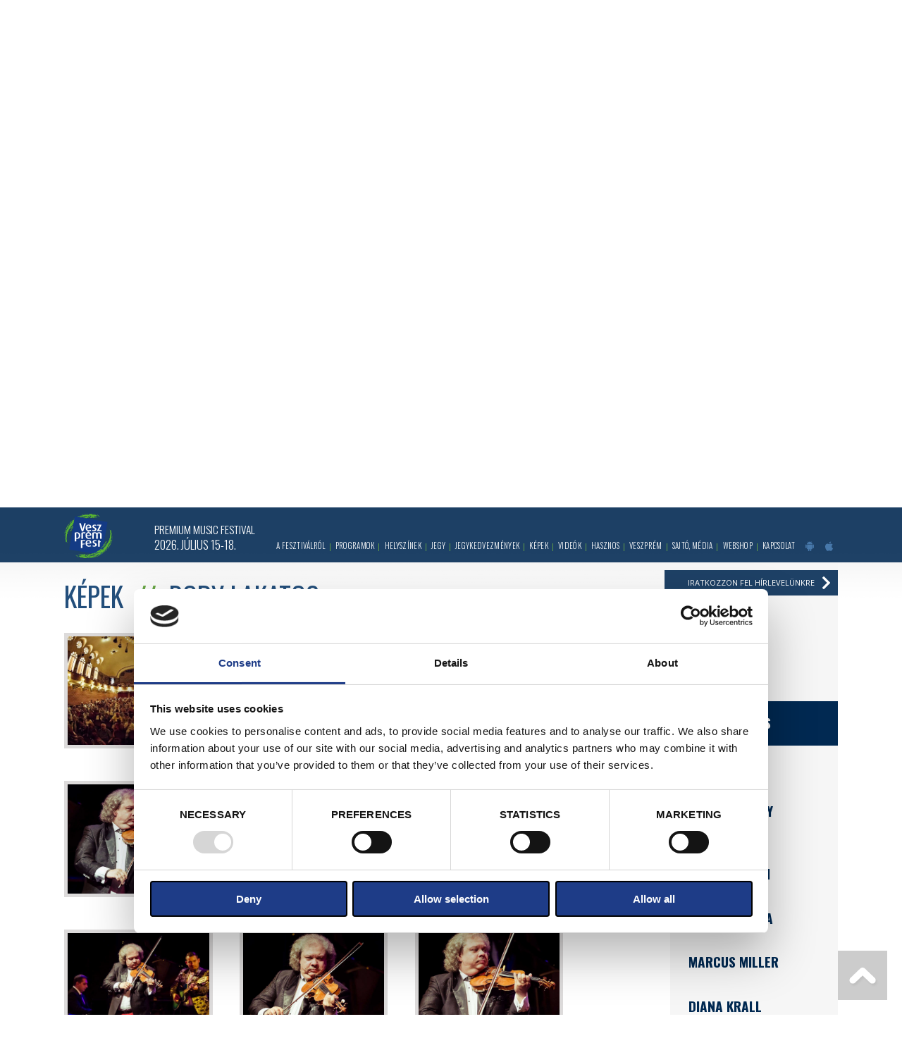

--- FILE ---
content_type: text/html; charset=utf-8
request_url: https://veszpremfest.hu/kepek/38-roby-lakatos
body_size: 11109
content:
<!DOCTYPE html>
<!--[if lt IE 7]>
<html class="no-js lt-ie9 lt-ie8 lt-ie7"> <![endif]-->
<!--[if IE 7]>
<html class="no-js lt-ie9 lt-ie8"> <![endif]-->
<!--[if IE 8]>
<html class="no-js lt-ie9"> <![endif]-->
<!--[if gt IE 8]><!-->
<html class="no-js"
      lang="hu"> <!--<![endif]-->
    <head>
        <meta charset="utf-8">
        <meta http-equiv="X-UA-Compatible"
              content="IE=edge,chrome=1">
        <title>VeszprémFest</title>
        <meta name="keywords"
              content="">
        <meta name="description"
              content="">
        <meta name="viewport"
              content="width=device-width, initial-scale=1">
        <meta name="generator"
              content="CREATIC ONLINE Kft. - creatic.hu">
        <meta name="google-site-verification"
              content="YLix4tVUu2wmtSZYwOUpNieGFUSTyKYPUGkt8fzWKxk"/>
                
        
        
        


        

        
        
        
        
        
        
        
        

        


        <script src="/controller/externals/jquery/jquery-2.1.4.min.js"></script>
        <script src="/sites/site/static/external/jquery.cycle2.js"></script>
        <script src="/sites/site/static/external/jquery.cycle2.carousel.js"></script>
        <script src="/sites/site/static/external/jquery.cycle2.swipe.min.js"></script>
        <link rel="stylesheet"
              href="/sites/site/static/external/fontawesome-pro-5.1.0-web/css/all.css">

        <script type="text/javascript"
                src="/controller/externals/prettyPhoto/js/jquery.prettyPhoto.js"></script>
        <link rel="stylesheet"
              href="/controller/externals/prettyPhoto/css/prettyPhoto.css"/>


        <script src="/sites/site/static/js/bundle.js?v=50"></script>
        <link rel="stylesheet"
              href="/sites/site/static/css/bundle.css?v=50">

        <script src="/controller/functions.js?v=50"></script>
        <link rel="shortcut icon"
              href="/sites/site/static/img/favicon.ico"
              type="image/x-icon"/>



        <link rel="stylesheet" href="https://unpkg.com/leaflet@1.5.1/dist/leaflet.css"
              integrity="sha512-xwE/Az9zrjBIphAcBb3F6JVqxf46+CDLwfLMHloNu6KEQCAWi6HcDUbeOfBIptF7tcCzusKFjFw2yuvEpDL9wQ=="
              crossorigin=""/>
        <script src="https://unpkg.com/leaflet@1.5.1/dist/leaflet.js"
                integrity="sha512-GffPMF3RvMeYyc1LWMHtK8EbPv0iNZ8/oTtHPx9/cc2ILxQ+u905qIwdpULaqDkyBKgOaB57QTMg7ztg8Jm2Og=="
                crossorigin=""></script>
        <link rel="stylesheet"
              href="//unpkg.com/leaflet-gesture-handling/dist/leaflet-gesture-handling.min.css"
              type="text/css">
        <script src="/sites/site/static/external/sweetalert2@9.js"></script>
        <script src="//unpkg.com/leaflet-gesture-handling"></script>


        <!--[if gte IE 9]>
        <style type="text/css">
            .gradient {
                filter: none;
            }
        </style>


        <![endif]-->

        <link href="https://fonts.googleapis.com/css?family=Oswald:400,700"
              rel="stylesheet">


                                    <meta property="og:image" content="https://veszpremfest.hu/sites/site/static/img/header-vpfest-logo.svg" />
                <meta property="og:url"
              content="https://veszpremfest.hu/kepek/38-roby-lakatos"/>

        <!-- Google Tag Manager -->

<script>(function(w,d,s,l,i){w[l]=w[l]||[];w[l].push({'gtm.start':
            new Date().getTime(),event:'gtm.js'});var f=d.getElementsByTagName(s)[0],
        j=d.createElement(s),dl=l!='dataLayer'?'&l='+l:'';j.async=true;j.src=
        'https://www.googletagmanager.com/gtm.js?id='+i+dl;f.parentNode.insertBefore(j,f);
    })(window,document,'script','dataLayer','GTM-WDLSVN7L');</script>

<!-- End Google Tag Manager -->















        <!-- End Cookie Consent plugin -->


            <script>
                setTimeout(function () {
                    if (window.innerWidth > 500) {

                        var page = $('html,body');
                        page.animate({
                            scrollTop: window.innerHeight
                        }, 300);
                    }
                }, 300);


            </script>


        
















    </head>
    <body class="nagyszinpad">
        <!-- Google Tag Manager (noscript) -->

<noscript><iframe

            src="https://www.googletagmanager.com/ns.html?id=GTM-WDLSVN7L"
            height="0" width="0" style="display:none;visibility:hidden"></iframe></noscript>

<!-- End Google Tag Manager (noscript) -->
        <div class="global-container">
            <div class="menu-layer">
                <div class="title">
                    <a href=""
                       onclick="$('body').toggleClass('menu-opened');
			    return false;"
                       class="menu-button">Menü</a>
                    <ul class="lang-selector">
                        <li>
                            <a href="/hu"
                               class="hu current">HUN</a>
                        </li>
                        <li>
                            <a href="/en"
                               class="en">ENG</a>
                        </li>
                    </ul>

                </div>
                <nav class="mainmenu">
                    <ul>
                            <li class="
 has-children"><a
                target=""
                href="#"
                class=" ajax mi-1"
        >A fesztiválról</a>
                        <ul>
                        <li class="
"><a
                target=""
                href="/a-fesztivalrol/tortenet"
                class=" ajax mi-3"
        >Történet</a>
                    </li>
    <li class="
"><a
                target=""
                href="/a-fesztivalrol/archivum"
                class=" ajax mi-5"
        >Archívum</a>
                    </li>
    <li class="
"><a
                target=""
                href="/a-fesztivalrol/veszpremfest-20-konyv"
                class=" ajax mi-105"
        >VeszprémFest 20 könyv</a>
                    </li>


                </ul>
                    </li>
    <li class="
 has-children"><a
                target=""
                href="#"
                class=" ajax mi-7"
        >Programok</a>
                        <ul>
                        <li class="
"><a
                target=""
                href="/programok/juanes"
                class=" ajax mi-127"
        >Juanes</a>
                    </li>
    <li class="
"><a
                target=""
                href="/programok/beth-hart"
                class=" ajax mi-128"
        >Beth Hart</a>
                    </li>
    <li class="
"><a
                target=""
                href="/programok/kraftwerk"
                class=" ajax mi-129"
        >Kraftwerk</a>
                    </li>
    <li class="
"><a
                target=""
                href="/programok/pink-martini"
                class=" ajax mi-130"
        >Pink Martini</a>
                    </li>


                </ul>
                    </li>
    <li class="
 has-children has-children"><a
                target=""
                href="#"
                class=" mi-13"
        >Helyszínek</a>
                        <ul>
                        <li class="
"><a
                target=""
                href="/helyszinek/historia-kert"
                class=" ajax mi-73"
        >História Kert</a>
                    </li>


                </ul>
                                                <ul>
                                            <li class="">
                            <a
                                    href="/helyszinek/67-historia-kert"
                                    class=" ajax"
                            >História Kert </a>
                        </li>
                                            <li class="">
                            <a
                                    href="/helyszinek/68-historia-kert-esohelyszine"
                                    class=" ajax"
                            >História Kert esőhelyszíne</a>
                        </li>
                                            <li class="">
                            <a
                                    href="/helyszinek/69-jezsuita-templom"
                                    class=" ajax"
                            >Jezsuita Templom</a>
                        </li>
                                            <li class="">
                            <a
                                    href="/helyszinek/70-jezsuita-templomkert-esohelyszine"
                                    class=" ajax"
                            >Jezsuita Templomkert esőhelyszíne</a>
                        </li>
                                            <li class="">
                            <a
                                    href="/helyszinek/71-roze-rizling-jazz-fesztival"
                                    class=" ajax"
                            >Rozé, Rizling, Jazz Fesztivál</a>
                        </li>
                    

                </ul>
            </li>
    <li class="
"><a
                target=""
                href="https://veszpremfest.jegy.hu/"
                class=" mi-14"
        >Jegy</a>
                    </li>
    <li class="
"><a
                target=""
                href="/jegykedvezmenyek"
                class=" ajax mi-66"
        >Jegykedvezmények</a>
                    </li>
    <li class="
"><a
                target=""
                href="/kepek"
                class=" ajax mi-19"
        >Képek</a>
                    </li>
    <li class="
"><a
                target=""
                href="/videok"
                class=" ajax mi-20"
        >Videók</a>
                    </li>
    <li class="
 has-children"><a
                target=""
                href="#"
                class=" ajax mi-47"
        >Hasznos</a>
                        <ul>
                        <li class="
"><a
                target=""
                href="/hasznos/szallas"
                class=" ajax mi-22"
        >Szállás</a>
                    </li>
    <li class="
"><a
                target=""
                href="/hasznos/megkozelites"
                class=" ajax mi-48"
        >Megközelítés</a>
                    </li>
    <li class="
"><a
                target=""
                href="/hasznos/parkolas"
                class=" ajax mi-131"
        >Parkolás</a>
                    </li>
    <li class="
"><a
                target=""
                href="/hasznos/veszpremfest-hazirend"
                class=" ajax mi-52"
        >VeszprémFest házirend</a>
                    </li>
    <li class="
"><a
                target=""
                href="/hasznos/rrj-hazirend"
                class=" ajax mi-79"
        >RRJ házirend</a>
                    </li>
    <li class="
"><a
                target=""
                href="/hasznos/aszf"
                class=" ajax mi-53"
        >ÁSZF</a>
                    </li>
    <li class="
"><a
                target=""
                href="/hasznos/adatvedelmi-nyilatkozat"
                class=" ajax mi-54"
        >Adatvédelmi nyilatkozat</a>
                    </li>
    <li class="
"><a
                target=""
                href="/hasznos/tuzvedelmi-terv"
                class=" ajax mi-126"
        >Tűzvédelmi terv</a>
                    </li>


                </ul>
                    </li>
    <li class="
"><a
                target=""
                href="/veszprem"
                class=" ajax mi-23"
        >Veszprém</a>
                    </li>
    <li class="
 has-children"><a
                target=""
                href="#"
                class=" ajax mi-24"
        >Sajtó, média</a>
                        <ul>
                        <li class="
"><a
                target=""
                href="/sajto-media/akkreditacio"
                class=" ajax mi-28"
        >Akkreditáció</a>
                    </li>
    <li class="
"><a
                target=""
                href="/sajto-media/letoltesek"
                class=" ajax mi-30"
        >Letöltések</a>
                    </li>


                </ul>
                    </li>
    <li class="
"><a
                target="_blank"
                href="https://webshop.veszpremfest.hu"
                class=" mi-106"
        >Webshop</a>
                    </li>
    <li class="
"><a
                target=""
                href="/kapcsolat"
                class=" ajax mi-25"
        >Kapcsolat</a>
                    </li>


                    </ul>
                </nav>
            </div>
            <div class="site-container">
                <header>
                    <div class="cycle-slideshow"
     
     
     data-cycle-pager=".cycle-pager"
     data-cycle-slides=" > .items .item"

     data-cycle-timeout="4000"
     
     data-cycle-next=".next"
     data-cycle-log="false"
     data-cycle-speed="700">
    <div class="items">
		    <div class="item" style="background-image: url(/data/image/full/2025/11/21/vf26_web_fejlec_eloadok_2400x916-juanes.jpg);">
				    <div class="center-container">
			<a href="/program/528-juanes" class="panel ajax">
			    <div class="misc-content">
				
			    </div>
			    <div class="above-line">
				<p>Juanes</p>

			    </div>
			    <div class="line"></div>
			    <div class="below-line">
				<p>07.15. Juanes</p>

			    </div>
			</a>
		    </div>
			    </div>
		    <div class="item" style="background-image: url(/data/image/full/2025/11/21/vf26_web_fejlec_eloadok_2400x916-bethhart.jpg);">
				    <div class="center-container">
			<a href="/program/529-beth-hart" class="panel ajax">
			    <div class="misc-content">
				
			    </div>
			    <div class="above-line">
				<p>Beth Hart</p>

			    </div>
			    <div class="line"></div>
			    <div class="below-line">
				<p>07.16. Beth Hart</p>

			    </div>
			</a>
		    </div>
			    </div>
		    <div class="item" style="background-image: url(/data/image/full/2025/11/21/vf26_web_fejlec_eloadok_2400x916-kraftwerk.jpg);">
				    <div class="center-container">
			<a href="/program/530-kraftwerk" class="panel ajax">
			    <div class="misc-content">
				
			    </div>
			    <div class="above-line">
				<p>Kraftwerk</p>

			    </div>
			    <div class="line"></div>
			    <div class="below-line">
				<p>07.17. Kraftwerk</p>

			    </div>
			</a>
		    </div>
			    </div>
		    <div class="item" style="background-image: url(/data/image/full/2025/11/21/vf26_web_fejlec_eloadok_2400x916-pinkmartini.jpg);">
				    <div class="center-container">
			<a href="/program/531-pink-martini" class="panel ajax">
			    <div class="misc-content">
				
			    </div>
			    <div class="above-line">
				<p>Pink Martini</p>

			    </div>
			    <div class="line"></div>
			    <div class="below-line">
				<p>07.18. Pink Martini</p>

			    </div>
			</a>
		    </div>
			    </div>
		    <div class="item" style="background-image: url(/data/image/full/2025/07/16/rrj26_web_fejlec_date_2400x916.jpg);">
			    </div>
		    <div class="item" style="background-image: url(/data/image/full/2023/11/29/vf24_web_fejlec_webshop_2400x916.jpg);">
				    <div class="center-container">
			<a href="https://webshop.veszpremfest.hu" class="panel">
			    <div class="misc-content">
				
			    </div>
			    <div class="above-line">
				<p>VeszprémFest webshop</p>

			    </div>
			    <div class="line"></div>
			    <div class="below-line">
				<p>Elindult a VeszprémFest webshop</p>

			    </div>
			</a>
		    </div>
			    </div>
	
    </div>
    <div class="pager-container">
	<div class="center-container">
	    <div class="cycle-pager"></div>
	</div>
    </div>
</div>
                    <div class="center-container">
                        <div class="title-panel">
                            <div class="content">
    
    
    
    
    
    
    
    
    
    <a href="/"
       class="vpfest-logo">
        <img src="/sites/site/static/img/header-vpfest-logo.svg"
             alt=""/>
    </a>


    <div class="line1">
    VeszprémFest
</div>
<div class="line2">Premium Music Festival</div>
<div class="line3">
    2026. Július 15-18.

    &nbsp;
</div>

    <hr/>
    <ul class="lang-selector">
        <li>
            <a href="/hu"
               class="hu current">HUN</a>
        </li>
        <li>
            <a href="/en"
               class="en">ENG</a>
        </li>
    </ul>
    <ul class="social">
    <li>
        <a href="http://www.facebook.com/VeszpremFestOfficial" target="_blank"
           style="background-image: url(/sites/site/static/img/header-social-facebook.svg);">Facebook</a>
    </li>
    <li>
        <a href="https://www.youtube.com/user/VeszpremFestOfficial/videos" target="_blank"
           style="background-image: url(/sites/site/static/img/header-social-youtube.svg?v=2);">Youtube</a>
    </li>
    <li>
        <a href="https://twitter.com/veszpremfest" target="_blank"
           style="background-image: url(/sites/site/static/img/header-social-twitter.svg);">Twitter</a>
    </li>




    <li>
        <a href="https://www.instagram.com/veszpremfest/" target="_blank"
           style="background-image: url(/sites/site/static/img/header-social-instagram.svg);">Instagram</a>
    </li>
    <li>
        <a href="https://www.tiktok.com/@veszpremfest" target="_blank"
           style="background-image: url(/sites/site/static/img/header-social-tiktok.svg);">Tiktok</a>
    </li>
</ul>

    <ul class="app">
        <li>
            Mobil applikáció
            :
        </li>
        <li>
            <a href="https://play.google.com/store/apps/details?id=hu.festivize.veszpremfeszt&hl=hu"
               target="_blank"
               style="background-image: url(/sites/site/static/img/header-app-android.svg);"></a>
        </li>
        <li>
            <a href="https://apps.apple.com/hu/app/veszpr%C3%A9mfest/id1627235383"
               target="_blank"
               style="background-image: url(/sites/site/static/img/header-app-ios.svg);"></a>
        </li>
    </ul>





















    
</div>
<div class="newsletter">
    <a href="/hirlevel-feliratkozas" class="next ajax">Iratkozzon fel hírlevelünkre</a>
</div>

                        </div>
                    </div>
                    <nav class="mainmenu">
                        <div class="center-container">
                            <div class="container">
                                <ul>
                                        <li class="
 has-children mainpage"><a
                target=""

                href="#"
                class=" mainpage ajax mi-1"
                data-name="a-fesztivalrol"
                data-title="A fesztiválról"
        >A fesztiválról</a>
                    <div>
                <ul data-children-count="c3"
                    class="transition500ease">
                        <li class="
"><a
                target=""

                href="/a-fesztivalrol/tortenet"
                class=" ajax mi-3"
                data-name="tortenet"
                data-title="Történet"
        >Történet</a>
        
































    </li>
    <li class="
"><a
                target=""

                href="/a-fesztivalrol/archivum"
                class=" ajax mi-5"
                data-name="archivum"
                data-title="Archívum"
        >Archívum</a>
        
































    </li>
    <li class="
"><a
                target=""

                href="/a-fesztivalrol/veszpremfest-20-konyv"
                class=" ajax mi-105"
                data-name="veszpremfest-20-konyv"
                data-title="VeszprémFest 20 könyv"
        >VeszprémFest 20 könyv</a>
        
































    </li>



                </ul>
            </div>
        
































    </li>
    <li class="
 has-children"><a
                target=""

                href="#"
                class=" ajax mi-7"
                data-name="programok"
                data-title="Programok"
        >Programok</a>
                    <div>
                <ul data-children-count="c4"
                    class="transition500ease">
                        <li class="
"><a
                target=""

                href="/programok/juanes"
                class=" ajax mi-127"
                data-name="juanes"
                data-title="Juanes"
        >Juanes</a>
        
































    </li>
    <li class="
"><a
                target=""

                href="/programok/beth-hart"
                class=" ajax mi-128"
                data-name="beth-hart"
                data-title="Beth Hart"
        >Beth Hart</a>
        
































    </li>
    <li class="
"><a
                target=""

                href="/programok/kraftwerk"
                class=" ajax mi-129"
                data-name="kraftwerk"
                data-title="Kraftwerk"
        >Kraftwerk</a>
        
































    </li>
    <li class="
"><a
                target=""

                href="/programok/pink-martini"
                class=" ajax mi-130"
                data-name="pink-martini"
                data-title="Pink Martini"
        >Pink Martini</a>
        
































    </li>



                </ul>
            </div>
        
































    </li>
    <li class="
 has-children has-children"><a
                target=""

                href="#"
                class=" ajax mi-13"
                data-name="helyszinek"
                data-title="Helyszínek"
        >Helyszínek</a>
                    <div>
                <ul data-children-count="c1"
                    class="transition500ease">
                        <li class="
"><a
                target=""

                href="/helyszinek/historia-kert"
                class=" ajax mi-73"
                data-name="historia-kert"
                data-title="História Kert"
        >História Kert</a>
        
































    </li>



                </ul>
            </div>
        
































    </li>
    <li class="
"><a
                target=""

                href="https://veszpremfest.jegy.hu/"
                class=" mi-14"
                data-name="jegy"
                data-title="Jegy"
        >Jegy</a>
        
































    </li>
    <li class="
"><a
                target=""

                href="/jegykedvezmenyek"
                class=" ajax mi-66"
                data-name="jegykedvezmenyek"
                data-title="Jegykedvezmények"
        >Jegykedvezmények</a>
        
































    </li>
    <li class="
 current"><a
                target=""

                href="/kepek"
                class=" current ajax mi-19"
                data-name="kepek"
                data-title="Képek"
        >Képek</a>
        
































    </li>
    <li class="
"><a
                target=""

                href="/videok"
                class=" ajax mi-20"
                data-name="videok"
                data-title="Videók"
        >Videók</a>
        
































    </li>
    <li class="
 has-children"><a
                target=""

                href="#"
                class=" ajax mi-47"
                data-name="hasznos"
                data-title="Hasznos"
        >Hasznos</a>
                    <div>
                <ul data-children-count="c8"
                    class="transition500ease">
                        <li class="
"><a
                target=""

                href="/hasznos/szallas"
                class=" ajax mi-22"
                data-name="szallas"
                data-title="Szállás"
        >Szállás</a>
        
































    </li>
    <li class="
"><a
                target=""

                href="/hasznos/megkozelites"
                class=" ajax mi-48"
                data-name="megkozelites"
                data-title="Megközelítés"
        >Megközelítés</a>
        
































    </li>
    <li class="
"><a
                target=""

                href="/hasznos/parkolas"
                class=" ajax mi-131"
                data-name="parkolas"
                data-title="Parkolás"
        >Parkolás</a>
        
































    </li>
    <li class="
"><a
                target=""

                href="/hasznos/veszpremfest-hazirend"
                class=" ajax mi-52"
                data-name="veszpremfest-hazirend"
                data-title="VeszprémFest házirend"
        >VeszprémFest házirend</a>
        
































    </li>
    <li class="
"><a
                target=""

                href="/hasznos/rrj-hazirend"
                class=" ajax mi-79"
                data-name="rrj-hazirend"
                data-title="RRJ házirend"
        >RRJ házirend</a>
        
































    </li>
    <li class="
"><a
                target=""

                href="/hasznos/aszf"
                class=" ajax mi-53"
                data-name="aszf"
                data-title="ÁSZF"
        >ÁSZF</a>
        
































    </li>
    <li class="
"><a
                target=""

                href="/hasznos/adatvedelmi-nyilatkozat"
                class=" ajax mi-54"
                data-name="adatvedelmi-nyilatkozat"
                data-title="Adatvédelmi nyilatkozat"
        >Adatvédelmi nyilatkozat</a>
        
































    </li>
    <li class="
"><a
                target=""

                href="/hasznos/tuzvedelmi-terv"
                class=" ajax mi-126"
                data-name="tuzvedelmi-terv"
                data-title="Tűzvédelmi terv"
        >Tűzvédelmi terv</a>
        
































    </li>



                </ul>
            </div>
        
































    </li>
    <li class="
"><a
                target=""

                href="/veszprem"
                class=" ajax mi-23"
                data-name="veszprem"
                data-title="Veszprém"
        >Veszprém</a>
        
































    </li>
    <li class="
 has-children"><a
                target=""

                href="#"
                class=" ajax mi-24"
                data-name="sajto-media"
                data-title="Sajtó, média"
        >Sajtó, média</a>
                    <div>
                <ul data-children-count="c2"
                    class="transition500ease">
                        <li class="
"><a
                target=""

                href="/sajto-media/akkreditacio"
                class=" ajax mi-28"
                data-name="akkreditacio"
                data-title="Akkreditáció"
        >Akkreditáció</a>
        
































    </li>
    <li class="
"><a
                target=""

                href="/sajto-media/letoltesek"
                class=" ajax mi-30"
                data-name="letoltesek"
                data-title="Letöltések"
        >Letöltések</a>
        
































    </li>



                </ul>
            </div>
        
































    </li>
    <li class="
"><a
                target="_blank"

                href="https://webshop.veszpremfest.hu"
                class=" mi-106"
                data-name="webshop"
                data-title="Webshop"
        >Webshop</a>
        
































    </li>
    <li class="
"><a
                target=""

                href="/kapcsolat"
                class=" ajax mi-25"
                data-name="kapcsolat"
                data-title="Kapcsolat"
        >Kapcsolat</a>
        
































    </li>



                                </ul>
                            </div>
                        </div>
                    </nav>
                </header>
                <section class="main">
                    <div class="sk-folding-cube">
                        <div class="sk-cube1 sk-cube"></div>
                        <div class="sk-cube2 sk-cube"></div>
                        <div class="sk-cube4 sk-cube"></div>
                        <div class="sk-cube3 sk-cube"></div>
                    </div>
                    <div class="section-content">
                        <div class="shadow-top-bottom">
    <div class="center-container with-aside">
	<div class="content text-content page-location">
	    <h1>Képek <span>//</span> Roby Lakatos</h1>
		    

	        <script>
        var lightbox = new Site.COLightBox();
    </script>
    <div class="image-list">
                    <script>
                lightbox.addItem('/data/image/full/2013/07/21/mzs_7154.jpg');
            </script>
            
            <a href="/data/image/full/2013/07/21/mzs_7154.jpg"
               onclick="lightbox.open(0); return false;"
            
                       
               class="item"
               style="background-image: url(/data/image/500x500/2013/07/21/mzs_7154.jpg);"></a>
                    <script>
                lightbox.addItem('/data/image/full/2013/07/21/mzs_7157.jpg');
            </script>
            
            <a href="/data/image/full/2013/07/21/mzs_7157.jpg"
               onclick="lightbox.open(1); return false;"
            
                       
               class="item"
               style="background-image: url(/data/image/500x500/2013/07/21/mzs_7157.jpg);"></a>
                    <script>
                lightbox.addItem('/data/image/full/2013/07/21/mzs_7159.jpg');
            </script>
            
            <a href="/data/image/full/2013/07/21/mzs_7159.jpg"
               onclick="lightbox.open(2); return false;"
            
                       
               class="item"
               style="background-image: url(/data/image/500x500/2013/07/21/mzs_7159.jpg);"></a>
                    <script>
                lightbox.addItem('/data/image/full/2013/07/21/mzs_7162.jpg');
            </script>
            
            <a href="/data/image/full/2013/07/21/mzs_7162.jpg"
               onclick="lightbox.open(3); return false;"
            
                       
               class="item"
               style="background-image: url(/data/image/500x500/2013/07/21/mzs_7162.jpg);"></a>
                    <script>
                lightbox.addItem('/data/image/full/2013/07/21/mzs_7166.jpg');
            </script>
            
            <a href="/data/image/full/2013/07/21/mzs_7166.jpg"
               onclick="lightbox.open(4); return false;"
            
                       
               class="item"
               style="background-image: url(/data/image/500x500/2013/07/21/mzs_7166.jpg);"></a>
                    <script>
                lightbox.addItem('/data/image/full/2013/07/21/mzs_7168.jpg');
            </script>
            
            <a href="/data/image/full/2013/07/21/mzs_7168.jpg"
               onclick="lightbox.open(5); return false;"
            
                       
               class="item"
               style="background-image: url(/data/image/500x500/2013/07/21/mzs_7168.jpg);"></a>
                    <script>
                lightbox.addItem('/data/image/full/2013/07/21/mzs_7172.jpg');
            </script>
            
            <a href="/data/image/full/2013/07/21/mzs_7172.jpg"
               onclick="lightbox.open(6); return false;"
            
                       
               class="item"
               style="background-image: url(/data/image/500x500/2013/07/21/mzs_7172.jpg);"></a>
                    <script>
                lightbox.addItem('/data/image/full/2013/07/21/mzs_7174_1.jpg');
            </script>
            
            <a href="/data/image/full/2013/07/21/mzs_7174_1.jpg"
               onclick="lightbox.open(7); return false;"
            
                       
               class="item"
               style="background-image: url(/data/image/500x500/2013/07/21/mzs_7174_1.jpg);"></a>
                    <script>
                lightbox.addItem('/data/image/full/2013/07/21/mzs_7175.jpg');
            </script>
            
            <a href="/data/image/full/2013/07/21/mzs_7175.jpg"
               onclick="lightbox.open(8); return false;"
            
                       
               class="item"
               style="background-image: url(/data/image/500x500/2013/07/21/mzs_7175.jpg);"></a>
                    <script>
                lightbox.addItem('/data/image/full/2013/07/21/mzs_7179.jpg');
            </script>
            
            <a href="/data/image/full/2013/07/21/mzs_7179.jpg"
               onclick="lightbox.open(9); return false;"
            
                       
               class="item"
               style="background-image: url(/data/image/500x500/2013/07/21/mzs_7179.jpg);"></a>
                    <script>
                lightbox.addItem('/data/image/full/2013/07/21/mzs_7181.jpg');
            </script>
            
            <a href="/data/image/full/2013/07/21/mzs_7181.jpg"
               onclick="lightbox.open(10); return false;"
            
                       
               class="item"
               style="background-image: url(/data/image/500x500/2013/07/21/mzs_7181.jpg);"></a>
                    <script>
                lightbox.addItem('/data/image/full/2013/07/21/mzs_7187.jpg');
            </script>
            
            <a href="/data/image/full/2013/07/21/mzs_7187.jpg"
               onclick="lightbox.open(11); return false;"
            
                       
               class="item"
               style="background-image: url(/data/image/500x500/2013/07/21/mzs_7187.jpg);"></a>
                    <script>
                lightbox.addItem('/data/image/full/2013/07/21/mzs_7189.jpg');
            </script>
            
            <a href="/data/image/full/2013/07/21/mzs_7189.jpg"
               onclick="lightbox.open(12); return false;"
            
                       
               class="item"
               style="background-image: url(/data/image/500x500/2013/07/21/mzs_7189.jpg);"></a>
                    <script>
                lightbox.addItem('/data/image/full/2013/07/21/mzs_7194.jpg');
            </script>
            
            <a href="/data/image/full/2013/07/21/mzs_7194.jpg"
               onclick="lightbox.open(13); return false;"
            
                       
               class="item"
               style="background-image: url(/data/image/500x500/2013/07/21/mzs_7194.jpg);"></a>
                    <script>
                lightbox.addItem('/data/image/full/2013/07/21/mzs_7195.jpg');
            </script>
            
            <a href="/data/image/full/2013/07/21/mzs_7195.jpg"
               onclick="lightbox.open(14); return false;"
            
                       
               class="item"
               style="background-image: url(/data/image/500x500/2013/07/21/mzs_7195.jpg);"></a>
                    <script>
                lightbox.addItem('/data/image/full/2013/07/21/mzs_7197.jpg');
            </script>
            
            <a href="/data/image/full/2013/07/21/mzs_7197.jpg"
               onclick="lightbox.open(15); return false;"
            
                       
               class="item"
               style="background-image: url(/data/image/500x500/2013/07/21/mzs_7197.jpg);"></a>
                    <script>
                lightbox.addItem('/data/image/full/2013/07/21/mzs_7203.jpg');
            </script>
            
            <a href="/data/image/full/2013/07/21/mzs_7203.jpg"
               onclick="lightbox.open(16); return false;"
            
                       
               class="item"
               style="background-image: url(/data/image/500x500/2013/07/21/mzs_7203.jpg);"></a>
                    <script>
                lightbox.addItem('/data/image/full/2013/07/21/mzs_7205.jpg');
            </script>
            
            <a href="/data/image/full/2013/07/21/mzs_7205.jpg"
               onclick="lightbox.open(17); return false;"
            
                       
               class="item"
               style="background-image: url(/data/image/500x500/2013/07/21/mzs_7205.jpg);"></a>
        
    </div>


    
        
            
            
            
                
            
            
                
                
                
            
        
    

	</div>
	<aside>
	    <div class="block">
		<h2>További képek</h2>
		<div class="location list">
		    						<a href="/kepek/39-2013" class="item ajax">
			    
			    <div class="name"><i style="font-size: 0.5em;">« vissza</i></div>
			</a>
		    		    			<a href="/kepek/151-billboard" class="item ajax">
			    <div class="name">Billboard</div>
			</a>
		    			<a href="/kepek/38-roby-lakatos" class="item current ajax">
			    <div class="name">Roby Lakatos</div>
			</a>
		    			<a href="/kepek/37-craig-david" class="item ajax">
			    <div class="name">Craig David</div>
			</a>
		    			<a href="/kepek/36-nigel-kennedy" class="item ajax">
			    <div class="name">Nigel Kennedy</div>
			</a>
		    			<a href="/kepek/35-etno-jazz-a-kolostorban" class="item ajax">
			    <div class="name">Etno Jazz a kolostorban</div>
			</a>
		    			<a href="/kepek/34-paco-de-lucia" class="item ajax">
			    <div class="name">Paco de Lucía</div>
			</a>
		    			<a href="/kepek/33-marcus-miller" class="item ajax">
			    <div class="name">Marcus Miller</div>
			</a>
		    			<a href="/kepek/32-diana-krall" class="item ajax">
			    <div class="name">Diana Krall</div>
			</a>
		    
		</div>
	    </div>
	</aside>
    </div>
</div>

                    </div>
                    <div class="block-helyszinek">
    <div class="map"
         id="block-helyszinek-map"></div>
    <div class="center-container">
        <h2>
            Helyszínek
        </h2>
        <script type="text/javascript">
            $(document).ready(function () {
                vpfestMap = new Site.VPFestMap();
                vpfestMap.setContainer(document.querySelector('#block-helyszinek-map'));
                                var location = new Site.VPFestMapLocation();
                location.setName('História Kert ');
                location.setColor('#68a645');
                                                var point = new Site.VPFestMapLocationStage();
                                                point.setId(335);
                point.setLatitude(47.09709223839832);
                point.setLongitude(17.907108664512634);
                                point.setInfoWindowContent('<p><b>História Kert </b><br />színpad</p><br /><a href="/helyszinek/67-historia-kert">Tovább a helyszín adatlapjára <br /> <a href="https://www.google.com/maps/dir/47.09709223839832,17.907108664512634" target="_blank">Navigáció indítása</a></a>');
                point.setTitle('História Kert ');
                location.setStage(point);
                                                                                                var point = new Site.VPFestMapLocationParking();
                                point.setId(336);
                point.setLatitude(47.094033708827894);
                point.setLongitude(17.909367084503174);
                                                point.setInfoWindowContent('<p><b>Bagolyvár parkoló (Férőhely: 80)</b> <br /> <a href="https://www.google.com/maps/dir/47.094033708827894,17.909367084503174" target="_blank">Navigáció indítása</a></p>');
                point.setTitle('Bagolyvár parkoló (Férőhely: 80)');
                location.addParking(point);
                                                                                var point = new Site.VPFestMapLocationParking();
                                point.setId(337);
                point.setLatitude(47.09507454159438);
                point.setLongitude(17.911378741264343);
                                                point.setInfoWindowContent('<p><b>Bagolyvár - Galamb utca kereszteződés (Férőhely: 50)</b> <br /> <a href="https://www.google.com/maps/dir/47.09507454159438,17.911378741264343" target="_blank">Navigáció indítása</a></p>');
                point.setTitle('Bagolyvár - Galamb utca kereszteződés (Férőhely: 50)');
                location.addParking(point);
                                                                                var point = new Site.VPFestMapLocationParking();
                                point.setId(338);
                point.setLatitude(47.089608);
                point.setLongitude(17.904957);
                                                point.setInfoWindowContent('<p><b>Kádár utca (Férőhely: 100)</b> <br /> <a href="https://www.google.com/maps/dir/47.089608,17.904957" target="_blank">Navigáció indítása</a></p>');
                point.setTitle('Kádár utca (Férőhely: 100)');
                location.addParking(point);
                                                                                var point = new Site.VPFestMapLocationParking();
                                point.setId(339);
                point.setLatitude(47.09232085553527);
                point.setLongitude(17.913095355033875);
                                                point.setInfoWindowContent('<p><b>Hotel parkoló és környező utcák (Férőhely: 60)</b> <br /> <a href="https://www.google.com/maps/dir/47.09232085553527,17.913095355033875" target="_blank">Navigáció indítása</a></p>');
                point.setTitle('Hotel parkoló és környező utcák (Férőhely: 60)');
                location.addParking(point);
                                                                                var point = new Site.VPFestMapLocationParking();
                                point.setId(340);
                point.setLatitude(47.09251807385935);
                point.setLongitude(17.90647029876709);
                                                point.setInfoWindowContent('<p><b>Szeglethy utca parkolóház (Férőhely: 50)</b> <br /> <a href="https://www.google.com/maps/dir/47.09251807385935,17.90647029876709" target="_blank">Navigáció indítása</a></p>');
                point.setTitle('Szeglethy utca parkolóház (Férőhely: 50)');
                location.addParking(point);
                                                                                var point = new Site.VPFestMapLocationParking();
                                point.setId(341);
                point.setLatitude(47.0979157288798);
                point.setLongitude(17.90824055671692);
                                                point.setInfoWindowContent('<p><b>História parkoló (50 férőhely)</b> <br /> <a href="https://www.google.com/maps/dir/47.0979157288798,17.90824055671692" target="_blank">Navigáció indítása</a></p>');
                point.setTitle('História parkoló (50 férőhely)');
                location.addParking(point);
                                                                                var point = new Site.VPFestMapLocationParking();
                                point.setId(342);
                point.setLatitude(47.09732047982968);
                point.setLongitude(17.905611991882324);
                                                point.setInfoWindowContent('<p><b>Pajta utca VIP parkoló (Férőhely: 60)</b> <br /> <a href="https://www.google.com/maps/dir/47.09732047982968,17.905611991882324" target="_blank">Navigáció indítása</a></p>');
                point.setTitle('Pajta utca VIP parkoló (Férőhely: 60)');
                location.addParking(point);
                                                                                var point = new Site.VPFestMapLocationParking();
                                point.setId(343);
                point.setLatitude(47.093997188010526);
                point.setLongitude(17.911877632141113);
                                                point.setInfoWindowContent('<p><b>Cserhát parkoló (Férőhely: 30)</b> <br /> <a href="https://www.google.com/maps/dir/47.093997188010526,17.911877632141113" target="_blank">Navigáció indítása</a></p>');
                point.setTitle('Cserhát parkoló (Férőhely: 30)');
                location.addParking(point);
                                                                                var point = new Site.VPFestMapLocationParking();
                                point.setId(344);
                point.setLatitude(47.09454134559573);
                point.setLongitude(17.914087772369385);
                                                point.setInfoWindowContent('<p><b>Buszpályaudvar (Férőhely: 50)</b> <br /> <a href="https://www.google.com/maps/dir/47.09454134559573,17.914087772369385" target="_blank">Navigáció indítása</a></p>');
                point.setTitle('Buszpályaudvar (Férőhely: 50)');
                location.addParking(point);
                                
                vpfestMap.addLocation(location);
                                var location = new Site.VPFestMapLocation();
                location.setName('História Kert esőhelyszíne');
                location.setColor('#68a645');
                                                var point = new Site.VPFestMapLocationStage();
                                                point.setId(345);
                point.setLatitude(47.1054342835303);
                point.setLongitude(17.934070229530334);
                                point.setInfoWindowContent('<p><b>História Kert esőhelyszíne</b><br />színpad</p><br /><a href="/helyszinek/68-historia-kert-esohelyszine">Tovább a helyszín adatlapjára <br /> <a href="https://www.google.com/maps/dir/47.1054342835303,17.934070229530334" target="_blank">Navigáció indítása</a></a>');
                point.setTitle('História Kert esőhelyszíne');
                location.setStage(point);
                                                                                                var point = new Site.VPFestMapLocationParking();
                                point.setId(346);
                point.setLatitude(47.094033708827894);
                point.setLongitude(17.909367084503174);
                                                point.setInfoWindowContent('<p><b>Bagolyvár parkoló (Férőhely: 80)</b> <br /> <a href="https://www.google.com/maps/dir/47.094033708827894,17.909367084503174" target="_blank">Navigáció indítása</a></p>');
                point.setTitle('Bagolyvár parkoló (Férőhely: 80)');
                location.addParking(point);
                                                                                var point = new Site.VPFestMapLocationParking();
                                point.setId(347);
                point.setLatitude(47.09507454159438);
                point.setLongitude(17.911378741264343);
                                                point.setInfoWindowContent('<p><b>Bagolyvár - Galamb utca kereszteződés (Férőhely: 50)</b> <br /> <a href="https://www.google.com/maps/dir/47.09507454159438,17.911378741264343" target="_blank">Navigáció indítása</a></p>');
                point.setTitle('Bagolyvár - Galamb utca kereszteződés (Férőhely: 50)');
                location.addParking(point);
                                                                                var point = new Site.VPFestMapLocationParking();
                                point.setId(348);
                point.setLatitude(47.089608);
                point.setLongitude(17.904957);
                                                point.setInfoWindowContent('<p><b>Kádár utca (Férőhely: 100)</b> <br /> <a href="https://www.google.com/maps/dir/47.089608,17.904957" target="_blank">Navigáció indítása</a></p>');
                point.setTitle('Kádár utca (Férőhely: 100)');
                location.addParking(point);
                                                                                var point = new Site.VPFestMapLocationParking();
                                point.setId(349);
                point.setLatitude(47.09251807385935);
                point.setLongitude(17.90647029876709);
                                                point.setInfoWindowContent('<p><b>Szeglethy utca parkolóház (Férőhely: 50)</b> <br /> <a href="https://www.google.com/maps/dir/47.09251807385935,17.90647029876709" target="_blank">Navigáció indítása</a></p>');
                point.setTitle('Szeglethy utca parkolóház (Férőhely: 50)');
                location.addParking(point);
                                                                                var point = new Site.VPFestMapLocationParking();
                                point.setId(350);
                point.setLatitude(47.0979157288798);
                point.setLongitude(17.90824055671692);
                                                point.setInfoWindowContent('<p><b>História parkoló (Férőhely: 50)</b> <br /> <a href="https://www.google.com/maps/dir/47.0979157288798,17.90824055671692" target="_blank">Navigáció indítása</a></p>');
                point.setTitle('História parkoló (Férőhely: 50)');
                location.addParking(point);
                                                                                var point = new Site.VPFestMapLocationParking();
                                point.setId(351);
                point.setLatitude(47.09732047982968);
                point.setLongitude(17.905611991882324);
                                                point.setInfoWindowContent('<p><b>Pajta utca VIP parkoló (Férőhely: 60)</b> <br /> <a href="https://www.google.com/maps/dir/47.09732047982968,17.905611991882324" target="_blank">Navigáció indítása</a></p>');
                point.setTitle('Pajta utca VIP parkoló (Férőhely: 60)');
                location.addParking(point);
                                                                                var point = new Site.VPFestMapLocationParking();
                                point.setId(352);
                point.setLatitude(47.093997188010526);
                point.setLongitude(17.911877632141113);
                                                point.setInfoWindowContent('<p><b>Cserhát parkoló (Férőhely: 30)</b> <br /> <a href="https://www.google.com/maps/dir/47.093997188010526,17.911877632141113" target="_blank">Navigáció indítása</a></p>');
                point.setTitle('Cserhát parkoló (Férőhely: 30)');
                location.addParking(point);
                                                                                var point = new Site.VPFestMapLocationParking();
                                point.setId(353);
                point.setLatitude(47.09454134559573);
                point.setLongitude(17.914087772369385);
                                                point.setInfoWindowContent('<p><b>Buszpályaudvar (Férőhely: 50)</b> <br /> <a href="https://www.google.com/maps/dir/47.09454134559573,17.914087772369385" target="_blank">Navigáció indítása</a></p>');
                point.setTitle('Buszpályaudvar (Férőhely: 50)');
                location.addParking(point);
                                
                vpfestMap.addLocation(location);
                                var location = new Site.VPFestMapLocation();
                location.setName('Jezsuita Templom');
                location.setColor('#971414');
                                                var point = new Site.VPFestMapLocationStage();
                                                point.setId(354);
                point.setLatitude(47.098629205859204);
                point.setLongitude(17.88756829361796);
                                point.setInfoWindowContent('<p><b>Jezsuita Templom</b><br />színpad</p><br /><a href="/helyszinek/69-jezsuita-templom">Tovább a helyszín adatlapjára <br /> <a href="https://www.google.com/maps/dir/47.098629205859204,17.88756829361796" target="_blank">Navigáció indítása</a></a>');
                point.setTitle('Jezsuita Templom');
                location.setStage(point);
                                                                                                var point = new Site.VPFestMapLocationParking();
                                point.setId(355);
                point.setLatitude(47.09785763647418);
                point.setLongitude(17.890819097702774);
                                                point.setInfoWindowContent('<p><b>Veszprémvölgyi út (40 férőhely, nem őrzött)</b> <br /> <a href="https://www.google.com/maps/dir/47.09785763647418,17.890819097702774" target="_blank">Navigáció indítása</a></p>');
                point.setTitle('Veszprémvölgyi út (40 férőhely, nem őrzött)');
                location.addParking(point);
                                                                                var point = new Site.VPFestMapLocationParking();
                                point.setId(356);
                point.setLatitude(47.09677856672083);
                point.setLongitude(17.89524332080714);
                                                point.setInfoWindowContent('<p><b></b> <br /> <a href="https://www.google.com/maps/dir/47.09677856672083,17.89524332080714" target="_blank">Navigáció indítása</a></p>');
                point.setTitle('');
                location.addParking(point);
                                                                                var point = new Site.VPFestMapLocationParking();
                                point.setId(357);
                point.setLatitude(47.09805816964931);
                point.setLongitude(17.883373937320698);
                                                point.setInfoWindowContent('<p><b>Parkoló (25 férőhely)</b> <br /> <a href="https://www.google.com/maps/dir/47.09805816964931,17.883373937320698" target="_blank">Navigáció indítása</a></p>');
                point.setTitle('Parkoló (25 férőhely)');
                location.addParking(point);
                                
                vpfestMap.addLocation(location);
                                var location = new Site.VPFestMapLocation();
                location.setName('Jezsuita Templomkert esőhelyszíne');
                location.setColor('#971414');
                                                var point = new Site.VPFestMapLocationStage();
                                                point.setId(358);
                point.setLatitude(47.0921994);
                point.setLongitude(17.909527);
                                point.setInfoWindowContent('<p><b>Jezsuita Templomkert esőhelyszíne</b><br />színpad</p><br /><a href="/helyszinek/70-jezsuita-templomkert-esohelyszine">Tovább a helyszín adatlapjára <br /> <a href="https://www.google.com/maps/dir/47.0921994,17.909527" target="_blank">Navigáció indítása</a></a>');
                point.setTitle('Jezsuita Templomkert esőhelyszíne');
                location.setStage(point);
                                                
                vpfestMap.addLocation(location);
                                var location = new Site.VPFestMapLocation();
                location.setName('Rozé, Rizling, Jazz Fesztivál');
                location.setColor('#971414');
                                                var point = new Site.VPFestMapLocationStage();
                                                point.setId(359);
                point.setLatitude(47.094316744313296);
                point.setLongitude(17.90668487548832);
                                point.setInfoWindowContent('<p><b>Rozé, Rizling, Jazz Fesztivál</b><br />színpad</p><br /><a href="/helyszinek/71-roze-rizling-jazz-fesztival">Tovább a helyszín adatlapjára <br /> <a href="https://www.google.com/maps/dir/47.094316744313296,17.90668487548832" target="_blank">Navigáció indítása</a></a>');
                point.setTitle('Rozé, Rizling, Jazz Fesztivál');
                location.setStage(point);
                                                                                                var point = new Site.VPFestMapLocationParking();
                                point.setId(360);
                point.setLatitude(47.094033708827894);
                point.setLongitude(17.909367084503174);
                                                point.setInfoWindowContent('<p><b>Bagolyvár parkoló (Férőhely: 80)</b> <br /> <a href="https://www.google.com/maps/dir/47.094033708827894,17.909367084503174" target="_blank">Navigáció indítása</a></p>');
                point.setTitle('Bagolyvár parkoló (Férőhely: 80)');
                location.addParking(point);
                                                                                var point = new Site.VPFestMapLocationParking();
                                point.setId(361);
                point.setLatitude(47.09507454159438);
                point.setLongitude(17.911378741264343);
                                                point.setInfoWindowContent('<p><b>Bagolyvár - Galamb utca kereszteződés (Férőhely: 50)</b> <br /> <a href="https://www.google.com/maps/dir/47.09507454159438,17.911378741264343" target="_blank">Navigáció indítása</a></p>');
                point.setTitle('Bagolyvár - Galamb utca kereszteződés (Férőhely: 50)');
                location.addParking(point);
                                                                                var point = new Site.VPFestMapLocationParking();
                                point.setId(362);
                point.setLatitude(47.089608);
                point.setLongitude(17.904957);
                                                point.setInfoWindowContent('<p><b>Kádár utca (Férőhely: 100)</b> <br /> <a href="https://www.google.com/maps/dir/47.089608,17.904957" target="_blank">Navigáció indítása</a></p>');
                point.setTitle('Kádár utca (Férőhely: 100)');
                location.addParking(point);
                                                                                var point = new Site.VPFestMapLocationParking();
                                point.setId(363);
                point.setLatitude(47.09232085553527);
                point.setLongitude(17.913095355033875);
                                                point.setInfoWindowContent('<p><b>Hotel parkoló és környező utcák (Férőhely: 60)</b> <br /> <a href="https://www.google.com/maps/dir/47.09232085553527,17.913095355033875" target="_blank">Navigáció indítása</a></p>');
                point.setTitle('Hotel parkoló és környező utcák (Férőhely: 60)');
                location.addParking(point);
                                                                                var point = new Site.VPFestMapLocationParking();
                                point.setId(364);
                point.setLatitude(47.09251807385935);
                point.setLongitude(17.90647029876709);
                                                point.setInfoWindowContent('<p><b>Szeglethy utca parkolóház (Férőhely: 50)</b> <br /> <a href="https://www.google.com/maps/dir/47.09251807385935,17.90647029876709" target="_blank">Navigáció indítása</a></p>');
                point.setTitle('Szeglethy utca parkolóház (Férőhely: 50)');
                location.addParking(point);
                                                                                var point = new Site.VPFestMapLocationParking();
                                point.setId(365);
                point.setLatitude(47.0979157328798);
                point.setLongitude(17.90824055671692);
                                                point.setInfoWindowContent('<p><b>História parkoló (50 férőhely)</b> <br /> <a href="https://www.google.com/maps/dir/47.0979157328798,17.90824055671692" target="_blank">Navigáció indítása</a></p>');
                point.setTitle('História parkoló (50 férőhely)');
                location.addParking(point);
                                                                                var point = new Site.VPFestMapLocationParking();
                                point.setId(366);
                point.setLatitude(47.09732047982968);
                point.setLongitude(17.905611991882324);
                                                point.setInfoWindowContent('<p><b>Pajta utca VIP parkoló (Férőhely: 60)</b> <br /> <a href="https://www.google.com/maps/dir/47.09732047982968,17.905611991882324" target="_blank">Navigáció indítása</a></p>');
                point.setTitle('Pajta utca VIP parkoló (Férőhely: 60)');
                location.addParking(point);
                                                                                var point = new Site.VPFestMapLocationParking();
                                point.setId(367);
                point.setLatitude(47.093997188010526);
                point.setLongitude(17.911877632141113);
                                                point.setInfoWindowContent('<p><b>Cserhát parkoló (Férőhely: 30)</b> <br /> <a href="https://www.google.com/maps/dir/47.093997188010526,17.911877632141113" target="_blank">Navigáció indítása</a></p>');
                point.setTitle('Cserhát parkoló (Férőhely: 30)');
                location.addParking(point);
                                                                                var point = new Site.VPFestMapLocationParking();
                                point.setId(368);
                point.setLatitude(47.09454134559573);
                point.setLongitude(17.914087772369385);
                                                point.setInfoWindowContent('<p><b>Buszpályaudvar (Férőhely: 50)</b> <br /> <a href="https://www.google.com/maps/dir/47.09454134559573,17.914087772369385" target="_blank">Navigáció indítása</a></p>');
                point.setTitle('Buszpályaudvar (Férőhely: 50)');
                location.addParking(point);
                                                                                var point = new Site.VPFestMapLocationParking();
                                point.setId(369);
                point.setLatitude(47.098482);
                point.setLongitude(17.908115);
                                                point.setInfoWindowContent('<p><b>História parkoló (650 férőhely)</b> <br /> <a href="https://www.google.com/maps/dir/47.098482,17.908115" target="_blank">Navigáció indítása</a></p>');
                point.setTitle('História parkoló (650 férőhely)');
                location.addParking(point);
                                
                vpfestMap.addLocation(location);
                
                vpfestMap.render();
            });</script>
    </div>
    <div class="helyszinek-info">
        <div class="center-container">
            <ul>
                                                                                        <li>
                                <a href=""
                                   onclick="vpfestMap.zoomToMarker(335);
                                           return false;">
                                    <div class="circle"
                                         style="background-color: #68a645;"></div>
                                    História Kert 
                                </a>
                            </li>
                                                                                                                                    <li>
                                <a href=""
                                   onclick="vpfestMap.zoomToMarker(345);
                                           return false;">
                                    <div class="circle"
                                         style="background-color: #68a645;"></div>
                                    História Kert esőhelyszíne
                                </a>
                            </li>
                                                                                                                                    <li>
                                <a href=""
                                   onclick="vpfestMap.zoomToMarker(354);
                                           return false;">
                                    <div class="circle"
                                         style="background-color: #971414;"></div>
                                    Jezsuita Templom
                                </a>
                            </li>
                                                                                                                                    <li>
                                <a href=""
                                   onclick="vpfestMap.zoomToMarker(358);
                                           return false;">
                                    <div class="circle"
                                         style="background-color: #971414;"></div>
                                    Jezsuita Templomkert esőhelyszíne
                                </a>
                            </li>
                                                                                                                                    <li>
                                <a href=""
                                   onclick="vpfestMap.zoomToMarker(359);
                                           return false;">
                                    <div class="circle"
                                         style="background-color: #971414;"></div>
                                    Rozé, Rizling, Jazz Fesztivál
                                </a>
                            </li>
                                                            
            </ul>
        </div>
    </div>
</div>
                    <div class="block-jegyek-mobil-app">
    <div class="center-container">
        <div class="left">
            <h2><span>Jegyek</span></h2>
            <div class="content">
                <h3>
                    Vegye meg jegyét <b>online!
                    </b></h3>
                <p>
                    Váltsa meg jegyét online, bankkártyás fizetéssel!
                </p>
                <p class="info">
                    <a href="https://veszpremfest.jegy.hu/">
                        A jegyvásárlási információkat itt találja.
                    </a>
                </p>
                
                    
                
            </div>
            
               
                
            
        </div>
        <div class="right">
            <h2><span>Mobil app</span></h2>
            <div class="left">
                <div class="image"></div>
                <div class="smartphone"></div>
            </div>
            <div class="right">
                <h3>
                    
                        VeszprémFest
                    
                </h3>
                <div class="content">
                    <p>
                        Töltse le applikációnkat, hogy első kézből értesülhessen legfrissebb híreinkről, fellépőkről, eső esetén helyszínváltozásról.
                    </p>
                    <p class="info">
                        Elérhető Android és IOS rendszerekre az ismert helyeken, vagy ide kattintva
                        :
                    </p>
                    <a href="https://play.google.com/store/apps/details?id=hu.festivize.veszpremfeszt&hl=hu"
                       target="_blank"
                       class="button android">
                        Android
                    </a>
                    <a href="https://apps.apple.com/hu/app/veszpr%C3%A9mfest/id1627235383"
                       target="_blank"
                       class="button ios">
                        IOS
                    </a>
                </div>
            </div>
        </div>
    </div>
</div>

                    <div class="block-tamogatok-partnerek">
    <div class="center-container" style="flex-direction: column;">
        <div class="categories">
                            <div class="category category-1">
                    <div class="title">Kiemelt támogatóink</div>
                    <div class="items">
                                                                                    <a target="_blank"
                                                                             class="item">
                                    <span style="background-image: url(/data/image/full/2024/02/12/mbh_web.png);"></span>
                                </a>
                                                                                                                <a target="_blank"
                                                                             class="item">
                                    <span style="background-image: url(/data/image/full/2020/02/24/vw_nbdlogo_reg_darkblue_digital_srgb_100px.jpg);"></span>
                                </a>
                                                    
                    </div>
                </div>
                            <div class="category category-2">
                    <div class="title">Támogatóink</div>
                    <div class="items">
                                                                                    <a target="_blank"
                                                                             class="item">
                                    <span style="background-image: url(/data/image/full/2022/05/06/ring_auto_logo_blue.jpg);"></span>
                                </a>
                                                    
                    </div>
                </div>
                            <div class="category category-26">
                    <div class="title">Szakmai szervezetek</div>
                    <div class="items">
                                                                                    <a href="http://www.fesztivalszovetseg.hu" target="_blank"
                                                                             class="item">
                                    <span style="background-image: url(/data/image/full/2019/02/21/mfsz.png);"></span>
                                </a>
                                                                                                                <a href="http://musichungarykonferencia.hu" target="_blank"
                                                                             class="item">
                                    <span style="background-image: url(/data/image/full/2019/02/21/musichungary.png);"></span>
                                </a>
                                                    
                    </div>
                </div>
            
        </div>
        <p style="	    padding-bottom: 5.9em;
    font-size: 1.3em;
    text-align: center;
    margin-bottom: 0;
}">Büszkék vagyunk arra, hogy térségünk vállalatai elkötelezettek a helyi kultúra és közösség életének folyamatos fejlődésében, közös értékeink megőrzésében.</p>
    </div>
</div>
                </section>
                <footer class="footer1">
    <div class="center-container">
        <div class="titles">
            <div class="line1">
    VeszprémFest
</div>
<div class="line2">Premium Music Festival</div>
<div class="line3">
    2026. Július 15-18.

    &nbsp;
</div>

        </div>
        <ul class="cols">
            <li>
                <div class="block">
                    <div class="title">
                        Kapcsolat
                    </div>
                    <ul>
                        <li>
                            <label>
                                Cím
                            </label>
                            <div class="value">
                                8200 Veszprém, Óváros tér 10.
                            </div>
                        </li>
                        <li>
                            <label>
                                Telefon
                            </label>
                            <div class="value">
                                +36 88 800-900
                            </div>
                        </li>
                        <li>
                            <label>
                                E-mail
                            </label>
                            <div class="value">
                                <a href="mailto:info@veszpremfest.hu">info@veszpremfest.hu</a>
                            </div>
                        </li>
                        <li>
                            <label>
                                Web
                            </label>
                            <div class="value">
                                <a href="//veszpremfest.hu">veszpremfest.hu</a>
                            </div>
                        </li>
                        <li>
                            <label>
                                H-P
                            </label>
                            <div class="value">
                                10.00 - 15.00
                            </div>
                        </li>
                    </ul>
                </div>
                
                
                
                
                
                
                
                
                
                
                
                
                
                
                
                
                
                
                
                
                
                
                
            </li>
                            <li>
                    <div class="block">
                        <div class="title">
                                                            Menü
                                                    </div>
                        <nav class="mainmenu">
                            <ul>
                                                                    <li>
                                        <a href="" onclick="return false
						;"                                           class=" main has-children">A fesztiválról</a>
                                    </li>
                                                                    <li>
                                        <a href="/a-fesztivalrol/tortenet"                                           class=" sub">Történet</a>
                                    </li>
                                                                    <li>
                                        <a href="/a-fesztivalrol/archivum"                                           class=" sub">Archívum</a>
                                    </li>
                                                                    <li>
                                        <a href="/a-fesztivalrol/veszpremfest-20-konyv"                                           class=" sub">VeszprémFest 20 könyv</a>
                                    </li>
                                                                    <li>
                                        <a href="" onclick="return false
						;"                                           class=" main has-children">Programok</a>
                                    </li>
                                                                    <li>
                                        <a href="/programok/juanes"                                           class=" sub">Juanes</a>
                                    </li>
                                                                    <li>
                                        <a href="/programok/beth-hart"                                           class=" sub">Beth Hart</a>
                                    </li>
                                                                    <li>
                                        <a href="/programok/kraftwerk"                                           class=" sub">Kraftwerk</a>
                                    </li>
                                                                    <li>
                                        <a href="/programok/pink-martini"                                           class=" sub">Pink Martini</a>
                                    </li>
                                                                    <li>
                                        <a href="" onclick="return false
						;"                                           class=" main has-children">Helyszínek</a>
                                    </li>
                                                                    <li>
                                        <a href="/helyszinek/historia-kert"                                           class=" sub">História Kert</a>
                                    </li>
                                                                    <li>
                                        <a href="https://veszpremfest.jegy.hu/"                                           class=" main">Jegy</a>
                                    </li>
                                                                    <li>
                                        <a href="/jegykedvezmenyek"                                           class=" main">Jegykedvezmények</a>
                                    </li>
                                                                    <li>
                                        <a href="/kepek"                                           class=" main">Képek</a>
                                    </li>
                                                                    <li>
                                        <a href="/videok"                                           class=" main">Videók</a>
                                    </li>
                                
                            </ul>
                            
                        </nav>
                    </div>
                </li>
                            <li>
                    <div class="block">
                        <div class="title">
                                                            &nbsp;
                                                    </div>
                        <nav class="mainmenu">
                            <ul>
                                                                    <li>
                                        <a href="" onclick="return false
						;"                                           class=" main has-children">Hasznos</a>
                                    </li>
                                                                    <li>
                                        <a href="/hasznos/szallas"                                           class=" sub">Szállás</a>
                                    </li>
                                                                    <li>
                                        <a href="/hasznos/megkozelites"                                           class=" sub">Megközelítés</a>
                                    </li>
                                                                    <li>
                                        <a href="/hasznos/parkolas"                                           class=" sub">Parkolás</a>
                                    </li>
                                                                    <li>
                                        <a href="/hasznos/veszpremfest-hazirend"                                           class=" sub">VeszprémFest házirend</a>
                                    </li>
                                                                    <li>
                                        <a href="/hasznos/rrj-hazirend"                                           class=" sub">RRJ házirend</a>
                                    </li>
                                                                    <li>
                                        <a href="/hasznos/aszf"                                           class=" sub">ÁSZF</a>
                                    </li>
                                                                    <li>
                                        <a href="/hasznos/adatvedelmi-nyilatkozat"                                           class=" sub">Adatvédelmi nyilatkozat</a>
                                    </li>
                                                                    <li>
                                        <a href="/hasznos/tuzvedelmi-terv"                                           class=" sub">Tűzvédelmi terv</a>
                                    </li>
                                                                    <li>
                                        <a href="/veszprem"                                           class=" main">Veszprém</a>
                                    </li>
                                                                    <li>
                                        <a href="" onclick="return false
						;"                                           class=" main has-children">Sajtó, média</a>
                                    </li>
                                                                    <li>
                                        <a href="/sajto-media/akkreditacio"                                           class=" sub">Akkreditáció</a>
                                    </li>
                                                                    <li>
                                        <a href="/sajto-media/letoltesek"                                           class=" sub">Letöltések</a>
                                    </li>
                                                                    <li>
                                        <a href="https://webshop.veszpremfest.hu"                                           class=" main">Webshop</a>
                                    </li>
                                                                    <li>
                                        <a href="/kapcsolat"                                           class=" main">Kapcsolat</a>
                                    </li>
                                
                            </ul>
                            
                        </nav>
                    </div>
                </li>
            
            <li>
                <div class="block">
















                </div>
            </li>
            <li>
                <div class="block">
                    <div class="title">
                        Közösségi média
                    </div>
                    <ul class="social">
    <li>
        <a href="http://www.facebook.com/VeszpremFestOfficial" target="_blank"
           style="background-image: url(/sites/site/static/img/header-social-facebook.svg);">Facebook</a>
    </li>
    <li>
        <a href="https://www.youtube.com/user/VeszpremFestOfficial/videos" target="_blank"
           style="background-image: url(/sites/site/static/img/header-social-youtube.svg?v=2);">Youtube</a>
    </li>
    <li>
        <a href="https://twitter.com/veszpremfest" target="_blank"
           style="background-image: url(/sites/site/static/img/header-social-twitter.svg);">Twitter</a>
    </li>




    <li>
        <a href="https://www.instagram.com/veszpremfest/" target="_blank"
           style="background-image: url(/sites/site/static/img/header-social-instagram.svg);">Instagram</a>
    </li>
    <li>
        <a href="https://www.tiktok.com/@veszpremfest" target="_blank"
           style="background-image: url(/sites/site/static/img/header-social-tiktok.svg);">Tiktok</a>
    </li>
</ul>











                </div>
                <div class="block">


















                </div>
            </li>
        </ul>
    </div>
</footer>
                <footer class="footer2">
    <div class="center-container">
	<p>
	    ® VeszprémFest 2016  - Minden jog fenntartva.
	</p>
	<a href="//creatic.hu" target="_blank" class="creatic">Készítette: CREATIC ONLINE Kft.</a>
    </div>
</footer>
                <a href=""
                   onclick="$('html,body').animate({scrollTop: 0}, 1000, function () {
			});
			return false;"
                   class="up"></a>
            </div>
            <div class="hover-panel">
                <div class="center-container">
                    <div class="content">
    
    
    
    
    
    
    
    
    
    <a href="/"
       class="vpfest-logo">
        <img src="/sites/site/static/img/header-vpfest-logo.svg"
             alt=""/>
    </a>


    <div class="line1">
    VeszprémFest
</div>
<div class="line2">Premium Music Festival</div>
<div class="line3">
    2026. Július 15-18.

    &nbsp;
</div>

    <hr/>
    <ul class="lang-selector">
        <li>
            <a href="/hu"
               class="hu current">HUN</a>
        </li>
        <li>
            <a href="/en"
               class="en">ENG</a>
        </li>
    </ul>
    <ul class="social">
    <li>
        <a href="http://www.facebook.com/VeszpremFestOfficial" target="_blank"
           style="background-image: url(/sites/site/static/img/header-social-facebook.svg);">Facebook</a>
    </li>
    <li>
        <a href="https://www.youtube.com/user/VeszpremFestOfficial/videos" target="_blank"
           style="background-image: url(/sites/site/static/img/header-social-youtube.svg?v=2);">Youtube</a>
    </li>
    <li>
        <a href="https://twitter.com/veszpremfest" target="_blank"
           style="background-image: url(/sites/site/static/img/header-social-twitter.svg);">Twitter</a>
    </li>




    <li>
        <a href="https://www.instagram.com/veszpremfest/" target="_blank"
           style="background-image: url(/sites/site/static/img/header-social-instagram.svg);">Instagram</a>
    </li>
    <li>
        <a href="https://www.tiktok.com/@veszpremfest" target="_blank"
           style="background-image: url(/sites/site/static/img/header-social-tiktok.svg);">Tiktok</a>
    </li>
</ul>

    <ul class="app">
        <li>
            Mobil applikáció
            :
        </li>
        <li>
            <a href="https://play.google.com/store/apps/details?id=hu.festivize.veszpremfeszt&hl=hu"
               target="_blank"
               style="background-image: url(/sites/site/static/img/header-app-android.svg);"></a>
        </li>
        <li>
            <a href="https://apps.apple.com/hu/app/veszpr%C3%A9mfest/id1627235383"
               target="_blank"
               style="background-image: url(/sites/site/static/img/header-app-ios.svg);"></a>
        </li>
    </ul>





















    
</div>
<div class="newsletter">
    <a href="/hirlevel-feliratkozas" class="next ajax">Iratkozzon fel hírlevelünkre</a>
</div>

                    <div class="mainmenu">
                        <ul>
                                <li class="
 has-children mainpage"><a
                target=""

                href="#"
                class=" mainpage ajax mi-1"
                data-name="a-fesztivalrol"
                data-title="A fesztiválról"
        >A fesztiválról</a>
                    <div>
                <ul data-children-count="c3"
                    class="transition500ease">
                        <li class="
"><a
                target=""

                href="/a-fesztivalrol/tortenet"
                class=" ajax mi-3"
                data-name="tortenet"
                data-title="Történet"
        >Történet</a>
        
































    </li>
    <li class="
"><a
                target=""

                href="/a-fesztivalrol/archivum"
                class=" ajax mi-5"
                data-name="archivum"
                data-title="Archívum"
        >Archívum</a>
        
































    </li>
    <li class="
"><a
                target=""

                href="/a-fesztivalrol/veszpremfest-20-konyv"
                class=" ajax mi-105"
                data-name="veszpremfest-20-konyv"
                data-title="VeszprémFest 20 könyv"
        >VeszprémFest 20 könyv</a>
        
































    </li>



                </ul>
            </div>
        
































    </li>
    <li class="
 has-children"><a
                target=""

                href="#"
                class=" ajax mi-7"
                data-name="programok"
                data-title="Programok"
        >Programok</a>
                    <div>
                <ul data-children-count="c4"
                    class="transition500ease">
                        <li class="
"><a
                target=""

                href="/programok/juanes"
                class=" ajax mi-127"
                data-name="juanes"
                data-title="Juanes"
        >Juanes</a>
        
































    </li>
    <li class="
"><a
                target=""

                href="/programok/beth-hart"
                class=" ajax mi-128"
                data-name="beth-hart"
                data-title="Beth Hart"
        >Beth Hart</a>
        
































    </li>
    <li class="
"><a
                target=""

                href="/programok/kraftwerk"
                class=" ajax mi-129"
                data-name="kraftwerk"
                data-title="Kraftwerk"
        >Kraftwerk</a>
        
































    </li>
    <li class="
"><a
                target=""

                href="/programok/pink-martini"
                class=" ajax mi-130"
                data-name="pink-martini"
                data-title="Pink Martini"
        >Pink Martini</a>
        
































    </li>



                </ul>
            </div>
        
































    </li>
    <li class="
 has-children has-children"><a
                target=""

                href="#"
                class=" ajax mi-13"
                data-name="helyszinek"
                data-title="Helyszínek"
        >Helyszínek</a>
                    <div>
                <ul data-children-count="c1"
                    class="transition500ease">
                        <li class="
"><a
                target=""

                href="/helyszinek/historia-kert"
                class=" ajax mi-73"
                data-name="historia-kert"
                data-title="História Kert"
        >História Kert</a>
        
































    </li>



                </ul>
            </div>
        
































    </li>
    <li class="
"><a
                target=""

                href="https://veszpremfest.jegy.hu/"
                class=" mi-14"
                data-name="jegy"
                data-title="Jegy"
        >Jegy</a>
        
































    </li>
    <li class="
"><a
                target=""

                href="/jegykedvezmenyek"
                class=" ajax mi-66"
                data-name="jegykedvezmenyek"
                data-title="Jegykedvezmények"
        >Jegykedvezmények</a>
        
































    </li>
    <li class="
 current"><a
                target=""

                href="/kepek"
                class=" current ajax mi-19"
                data-name="kepek"
                data-title="Képek"
        >Képek</a>
        
































    </li>
    <li class="
"><a
                target=""

                href="/videok"
                class=" ajax mi-20"
                data-name="videok"
                data-title="Videók"
        >Videók</a>
        
































    </li>
    <li class="
 has-children"><a
                target=""

                href="#"
                class=" ajax mi-47"
                data-name="hasznos"
                data-title="Hasznos"
        >Hasznos</a>
                    <div>
                <ul data-children-count="c8"
                    class="transition500ease">
                        <li class="
"><a
                target=""

                href="/hasznos/szallas"
                class=" ajax mi-22"
                data-name="szallas"
                data-title="Szállás"
        >Szállás</a>
        
































    </li>
    <li class="
"><a
                target=""

                href="/hasznos/megkozelites"
                class=" ajax mi-48"
                data-name="megkozelites"
                data-title="Megközelítés"
        >Megközelítés</a>
        
































    </li>
    <li class="
"><a
                target=""

                href="/hasznos/parkolas"
                class=" ajax mi-131"
                data-name="parkolas"
                data-title="Parkolás"
        >Parkolás</a>
        
































    </li>
    <li class="
"><a
                target=""

                href="/hasznos/veszpremfest-hazirend"
                class=" ajax mi-52"
                data-name="veszpremfest-hazirend"
                data-title="VeszprémFest házirend"
        >VeszprémFest házirend</a>
        
































    </li>
    <li class="
"><a
                target=""

                href="/hasznos/rrj-hazirend"
                class=" ajax mi-79"
                data-name="rrj-hazirend"
                data-title="RRJ házirend"
        >RRJ házirend</a>
        
































    </li>
    <li class="
"><a
                target=""

                href="/hasznos/aszf"
                class=" ajax mi-53"
                data-name="aszf"
                data-title="ÁSZF"
        >ÁSZF</a>
        
































    </li>
    <li class="
"><a
                target=""

                href="/hasznos/adatvedelmi-nyilatkozat"
                class=" ajax mi-54"
                data-name="adatvedelmi-nyilatkozat"
                data-title="Adatvédelmi nyilatkozat"
        >Adatvédelmi nyilatkozat</a>
        
































    </li>
    <li class="
"><a
                target=""

                href="/hasznos/tuzvedelmi-terv"
                class=" ajax mi-126"
                data-name="tuzvedelmi-terv"
                data-title="Tűzvédelmi terv"
        >Tűzvédelmi terv</a>
        
































    </li>



                </ul>
            </div>
        
































    </li>
    <li class="
"><a
                target=""

                href="/veszprem"
                class=" ajax mi-23"
                data-name="veszprem"
                data-title="Veszprém"
        >Veszprém</a>
        
































    </li>
    <li class="
 has-children"><a
                target=""

                href="#"
                class=" ajax mi-24"
                data-name="sajto-media"
                data-title="Sajtó, média"
        >Sajtó, média</a>
                    <div>
                <ul data-children-count="c2"
                    class="transition500ease">
                        <li class="
"><a
                target=""

                href="/sajto-media/akkreditacio"
                class=" ajax mi-28"
                data-name="akkreditacio"
                data-title="Akkreditáció"
        >Akkreditáció</a>
        
































    </li>
    <li class="
"><a
                target=""

                href="/sajto-media/letoltesek"
                class=" ajax mi-30"
                data-name="letoltesek"
                data-title="Letöltések"
        >Letöltések</a>
        
































    </li>



                </ul>
            </div>
        
































    </li>
    <li class="
"><a
                target="_blank"

                href="https://webshop.veszpremfest.hu"
                class=" mi-106"
                data-name="webshop"
                data-title="Webshop"
        >Webshop</a>
        
































    </li>
    <li class="
"><a
                target=""

                href="/kapcsolat"
                class=" ajax mi-25"
                data-name="kapcsolat"
                data-title="Kapcsolat"
        >Kapcsolat</a>
        
































    </li>



                        </ul>
                    </div>
                    <a href=""
                       onclick="$('body').toggleClass('menu-opened');
			    return false;"
                       class="menu-button"></a>
                </div>
            </div>
            
        </div>
        <script src="/sites/site/static/js/main.js?v=50"></script>
    </body>
</html>


--- FILE ---
content_type: image/svg+xml
request_url: https://veszpremfest.hu/sites/site/static/img/smartphone.svg
body_size: 2614
content:
<?xml version="1.0" encoding="UTF-8" standalone="no"?>
<!-- Created with Inkscape (http://www.inkscape.org/) -->

<svg
   xmlns:dc="http://purl.org/dc/elements/1.1/"
   xmlns:cc="http://creativecommons.org/ns#"
   xmlns:rdf="http://www.w3.org/1999/02/22-rdf-syntax-ns#"
   xmlns:svg="http://www.w3.org/2000/svg"
   xmlns="http://www.w3.org/2000/svg"
   xmlns:sodipodi="http://sodipodi.sourceforge.net/DTD/sodipodi-0.dtd"
   xmlns:inkscape="http://www.inkscape.org/namespaces/inkscape"
   id="svg2"
   version="1.1"
   inkscape:version="0.91 r13725"
   xml:space="preserve"
   width="20.3325"
   height="35"
   viewBox="0 0 20.3325 35"
   sodipodi:docname="smartphone.svg"><metadata
     id="metadata8"><rdf:RDF><cc:Work
         rdf:about=""><dc:format>image/svg+xml</dc:format><dc:type
           rdf:resource="http://purl.org/dc/dcmitype/StillImage" /><dc:title></dc:title></cc:Work></rdf:RDF></metadata><defs
     id="defs6" /><sodipodi:namedview
     pagecolor="#ffffff"
     bordercolor="#666666"
     borderopacity="1"
     objecttolerance="10"
     gridtolerance="10"
     guidetolerance="10"
     inkscape:pageopacity="0"
     inkscape:pageshadow="2"
     inkscape:window-width="3440"
     inkscape:window-height="1387"
     id="namedview4"
     showgrid="false"
     fit-margin-top="0"
     fit-margin-left="0"
     fit-margin-right="0"
     fit-margin-bottom="0"
     inkscape:zoom="6.7428571"
     inkscape:cx="-7.8389831"
     inkscape:cy="17.5"
     inkscape:window-x="1912"
     inkscape:window-y="-8"
     inkscape:window-maximized="1"
     inkscape:current-layer="g10" /><g
     id="g10"
     inkscape:groupmode="layer"
     inkscape:label="ink_ext_XXXXXX"
     transform="matrix(1.25,0,0,-1.25,0,35)"><g
       id="g12"
       transform="scale(0.1,0.1)"
       style="fill:#ffffff;fill-opacity:1"><path
         d="M 143.75,280 18.9102,280 C 8.51953,280 0,271.48 0,261.09 L 0,18.9102 C 0,8.51953 8.51953,0 18.9102,0 L 143.75,0 c 10.391,0 18.91,8.51953 18.91,18.9102 l 0,242.1798 c 0,10.39 -8.519,18.91 -18.91,18.91 z m -82.3789,-13.629 39.9179,0 c 1.289,0 2.301,-1.019 2.301,-2.312 0,-1.25 -1.012,-2.258 -2.301,-2.258 l -39.9179,0 c -1.293,0 -2.3125,1.008 -2.3125,2.258 0,1.293 1.0195,2.312 2.3125,2.312 z M 81.3281,9.44922 c -5.2383,0 -9.4492,4.22268 -9.4492,9.46098 0,5.2304 4.2109,9.4492 9.4492,9.4492 5.2305,0 9.4532,-4.2188 9.4532,-9.4492 0,-5.2383 -4.2227,-9.46098 -9.4532,-9.46098 z M 149.488,35 13.1602,35 l 0,215 136.3278,0 0,-215 z"
         style="fill:#ffffff;fill-opacity:1;fill-rule:nonzero;stroke:none"
         id="path14"
         inkscape:connector-curvature="0" /></g></g></svg>

--- FILE ---
content_type: image/svg+xml
request_url: https://veszpremfest.hu/sites/site/static/img/cart.svg
body_size: 4186
content:
<?xml version="1.0" encoding="UTF-8" standalone="no"?>
<!-- Created with Inkscape (http://www.inkscape.org/) -->

<svg
   xmlns:dc="http://purl.org/dc/elements/1.1/"
   xmlns:cc="http://creativecommons.org/ns#"
   xmlns:rdf="http://www.w3.org/1999/02/22-rdf-syntax-ns#"
   xmlns:svg="http://www.w3.org/2000/svg"
   xmlns="http://www.w3.org/2000/svg"
   xmlns:sodipodi="http://sodipodi.sourceforge.net/DTD/sodipodi-0.dtd"
   xmlns:inkscape="http://www.inkscape.org/namespaces/inkscape"
   id="svg2"
   version="1.1"
   inkscape:version="0.91 r13725"
   xml:space="preserve"
   width="93.75"
   height="90"
   viewBox="0 0 93.75 90"
   sodipodi:docname="cart.svg"><metadata
     id="metadata8"><rdf:RDF><cc:Work
         rdf:about=""><dc:format>image/svg+xml</dc:format><dc:type
           rdf:resource="http://purl.org/dc/dcmitype/StillImage" /><dc:title></dc:title></cc:Work></rdf:RDF></metadata><defs
     id="defs6"><clipPath
       clipPathUnits="userSpaceOnUse"
       id="clipPath18"><path
         d="M 0,4 750,4 750,714 0,714 0,4 Z"
         id="path20"
         inkscape:connector-curvature="0" /></clipPath></defs><sodipodi:namedview
     pagecolor="#ffffff"
     bordercolor="#666666"
     borderopacity="1"
     objecttolerance="10"
     gridtolerance="10"
     guidetolerance="10"
     inkscape:pageopacity="0"
     inkscape:pageshadow="2"
     inkscape:window-width="3440"
     inkscape:window-height="1387"
     id="namedview4"
     showgrid="false"
     inkscape:zoom="2.6222222"
     inkscape:cx="-0.60381356"
     inkscape:cy="45"
     inkscape:window-x="1912"
     inkscape:window-y="-8"
     inkscape:window-maximized="1"
     inkscape:current-layer="g10" /><g
     id="g10"
     inkscape:groupmode="layer"
     inkscape:label="ink_ext_XXXXXX"
     transform="matrix(1.25,0,0,-1.25,0,90)"><g
       id="g12"
       transform="scale(0.1,0.1)"
       style="fill:#ffffff;fill-opacity:1"><g
         id="g14"
         style="fill:#ffffff;fill-opacity:1"><g
           id="g16"
           clip-path="url(#clipPath18)"
           style="fill:#ffffff;fill-opacity:1"><path
             d="m 743.398,580.129 c -4.527,6.211 -11.718,9.883 -19.418,9.883 l -540,0 c -1.011,0 -2.07,-0.071 -3.082,-0.192 l -22.226,64.059 c -2.301,6.601 -7.383,11.883 -13.871,14.449 L 32.7695,712.32 C 20.4297,717.16 6.51953,711.109 1.67969,698.762 -3.16016,686.461 2.89063,672.512 15.2305,667.672 l 101.7185,-39.961 124.5,-358.91 c -5.469,-1.91 -10.16,-6.129 -12.269,-12.031 l -35.981,-100 c -2.219,-6.129 -1.32,-12.93 2.422,-18.282 3.758,-5.308 9.891,-8.476 16.367,-8.476 l 18.524,0 c -11.492,-12.774 -18.524,-29.571 -18.524,-48.0003 0,-39.7304 32.313,-72 71.992,-72 39.731,0 72.04,32.2696 72.04,72 0,18.4293 -7.04,35.2263 -18.52,48.0003 l 156.988,0 C 483.051,117.238 476.02,100.441 476.02,82.0117 c 0,-39.7304 32.261,-72 71.992,-72 39.687,0 71.988,32.2696 71.988,72 0,18.4293 -7.031,35.2263 -18.48,48.0003 l 22.46,0 c 11.059,0 20,8.949 20,20 0,11.019 -8.941,20 -20,20 l -383.511,0 22.261,61.918 c 2.891,-1.211 6.02,-1.918 9.258,-1.918 l 351.992,0 c 10.469,0 19.692,6.718 22.86,16.636 l 100,312.043 c 2.34,7.297 1.051,15.27 -3.442,21.438 z M 283.98,50.0117 c -17.609,0 -31.992,14.3399 -31.992,32 0,17.6485 14.383,31.9883 31.992,31.9883 17.661,0 32.04,-14.3398 32.04,-31.9883 0,-17.6601 -14.379,-32 -32.04,-32 z m 264.032,0 c -17.66,0 -31.992,14.3399 -31.992,32 C 516.02,99.6602 530.352,114 548.012,114 565.66,114 580,99.6602 580,82.0117 c 0,-17.6601 -14.34,-32 -31.988,-32 z m 125.777,437.9683 -122.461,0 0,54.032 139.762,0 -17.301,-54.032 z m -35.238,-110 -87.223,0 0,62.032 107.07,0 -19.847,-62.032 z m -245.891,0 0,62.032 110.66,0 0,-62.032 -110.66,0 z m 110.66,-47.968 0,-52.032 -110.66,0 0,52.032 110.66,0 z m -270.429,110 111.757,0 0,-62.032 -90.269,0 -21.488,62.032 z m 159.769,47.968 0,54.032 110.66,0 0,-54.032 -110.66,0 z m -48.012,54.032 0,-54.032 -128.437,0 -18.711,54.032 147.148,0 z m -73.597,-212 73.597,0 0,-52.032 -55.589,0 -18.008,52.032 z m 280.277,-52.032 0,52.032 71.832,0 -16.68,-52.032 -55.152,0 z"
             style="fill:#ffffff;fill-opacity:1;fill-rule:nonzero;stroke:none"
             id="path22"
             inkscape:connector-curvature="0" /></g></g></g></g></svg>

--- FILE ---
content_type: image/svg+xml
request_url: https://veszpremfest.hu/sites/site/static/img/ios.svg
body_size: 3488
content:
<?xml version="1.0" encoding="UTF-8" standalone="no"?>
<!-- Created with Inkscape (http://www.inkscape.org/) -->

<svg
   xmlns:dc="http://purl.org/dc/elements/1.1/"
   xmlns:cc="http://creativecommons.org/ns#"
   xmlns:rdf="http://www.w3.org/1999/02/22-rdf-syntax-ns#"
   xmlns:svg="http://www.w3.org/2000/svg"
   xmlns="http://www.w3.org/2000/svg"
   xmlns:sodipodi="http://sodipodi.sourceforge.net/DTD/sodipodi-0.dtd"
   xmlns:inkscape="http://www.inkscape.org/namespaces/inkscape"
   id="svg2"
   version="1.1"
   inkscape:version="0.91 r13725"
   xml:space="preserve"
   width="18.565001"
   height="22.772461"
   viewBox="0 0 18.565001 22.772461"
   sodipodi:docname="ios.svg"><metadata
     id="metadata8"><rdf:RDF><cc:Work
         rdf:about=""><dc:format>image/svg+xml</dc:format><dc:type
           rdf:resource="http://purl.org/dc/dcmitype/StillImage" /><dc:title></dc:title></cc:Work></rdf:RDF></metadata><defs
     id="defs6"><clipPath
       clipPathUnits="userSpaceOnUse"
       id="clipPath18"><path
         d="m 0,2.17969 150,0 0,190 -150,0 0,-190 z"
         id="path20"
         inkscape:connector-curvature="0" /></clipPath></defs><sodipodi:namedview
     pagecolor="#ffffff"
     bordercolor="#666666"
     borderopacity="1"
     objecttolerance="10"
     gridtolerance="10"
     guidetolerance="10"
     inkscape:pageopacity="0"
     inkscape:pageshadow="2"
     inkscape:window-width="3440"
     inkscape:window-height="1387"
     id="namedview4"
     showgrid="false"
     fit-margin-top="0"
     fit-margin-left="0"
     fit-margin-right="0"
     fit-margin-bottom="0"
     inkscape:zoom="9.44"
     inkscape:cx="-3.8135593"
     inkscape:cy="11.25"
     inkscape:window-x="1912"
     inkscape:window-y="-8"
     inkscape:window-maximized="1"
     inkscape:current-layer="g10" /><g
     id="g10"
     inkscape:groupmode="layer"
     inkscape:label="ink_ext_XXXXXX"
     transform="matrix(1.25,0,0,-1.25,0,24.022461)"><g
       id="g12"
       transform="scale(0.1,0.1)"
       style="fill:#ffffff;fill-opacity:1"><g
         id="g14"
         style="fill:#ffffff;fill-opacity:1"><g
           id="g16"
           clip-path="url(#clipPath18)"
           style="fill:#ffffff;fill-opacity:1"><path
             d="m 109.34,192.18 1.281,0 c 1.02,-12.852 -3.859,-22.461 -9.84,-29.41 -5.8201,-6.879 -13.8318,-13.59 -26.8005,-12.579 -0.8594,12.661 4.0703,21.559 10,28.52 5.5078,6.437 15.6289,12.18 25.3595,13.469 z"
             style="fill:#ffffff;fill-opacity:1;fill-rule:evenodd;stroke:none"
             id="path22"
             inkscape:connector-curvature="0" /><path
             d="m 148.52,58.4688 0,-0.3907 c -3.641,-11.0078 -8.829,-20.4687 -15.161,-29.2187 -5.781,-7.9688 -12.89,-18.668 -25.55,-18.668 -10.8988,0 -18.1606,7.0274 -29.3676,7.2305 C 66.5586,17.6094 60.0391,11.5195 49.2188,10 l -3.7071,0 C 37.5391,11.1719 31.1289,17.4609 26.4492,23.1211 12.6602,39.9219 1.98828,61.6016 0,89.3281 L 0,97.5 c 0.859375,19.84 10.4688,36.012 23.3203,43.82 6.7578,4.149 16.0586,7.7 26.4102,6.141 4.4492,-0.711 8.9804,-2.231 12.9687,-3.711 3.75,-1.488 8.4727,-4.031 12.9219,-3.91 3.0508,0.082 6.0586,1.68 9.1094,2.769 8.8984,3.25 17.6485,6.922 29.2185,5.2 13.86,-2.11 23.711,-8.239 29.762,-17.77 -11.723,-7.469 -20.981,-18.719 -19.41,-37.8984 1.398,-17.4609 11.558,-27.6523 24.219,-33.6718 z"
             style="fill:#ffffff;fill-opacity:1;fill-rule:evenodd;stroke:none"
             id="path24"
             inkscape:connector-curvature="0" /></g></g></g></g></svg>

--- FILE ---
content_type: application/javascript
request_url: https://veszpremfest.hu/sites/site/static/js/bundle.js?v=50
body_size: 11122
content:
var Site=function(t){var e={};function n(o){if(e[o])return e[o].exports;var i=e[o]={i:o,l:!1,exports:{}};return t[o].call(i.exports,i,i.exports,n),i.l=!0,i.exports}return n.m=t,n.c=e,n.d=function(t,e,o){n.o(t,e)||Object.defineProperty(t,e,{enumerable:!0,get:o})},n.r=function(t){"undefined"!=typeof Symbol&&Symbol.toStringTag&&Object.defineProperty(t,Symbol.toStringTag,{value:"Module"}),Object.defineProperty(t,"__esModule",{value:!0})},n.t=function(t,e){if(1&e&&(t=n(t)),8&e)return t;if(4&e&&"object"==typeof t&&t&&t.__esModule)return t;var o=Object.create(null);if(n.r(o),Object.defineProperty(o,"default",{enumerable:!0,value:t}),2&e&&"string"!=typeof t)for(var i in t)n.d(o,i,function(e){return t[e]}.bind(null,i));return o},n.n=function(t){var e=t&&t.__esModule?function(){return t.default}:function(){return t};return n.d(e,"a",e),e},n.o=function(t,e){return Object.prototype.hasOwnProperty.call(t,e)},n.p="",n(n.s=6)}([function(t,e,n){"use strict";e.__esModule=!0;var o=n(3).CO.Generator;!function(t){var e=function(){function t(){}return t.startMutationObserver=function(){document.body;var e=this;this.mutationObserver=new MutationObserver(function(n){for(var o=0,i=n;o<i.length;o++){var r=i[o];if("attributes"==r.type&&r.target.attributes.getNamedItem("data-co-custom-element-uid")){var s=e.getInstanceByUID(r.target.attributes.getNamedItem("data-co-custom-element-uid").value);s&&s.getElement()&&s.onAttributeChange()}}t.findNewTags()}),this.mutationObserver.observe(document,{childList:!0,subtree:!0,attributes:!0})},t.getInstance=function(t){for(var e=0,n=this.tags;e<n.length;e++){var o=n[e];if(o.id==t.getAttribute("data-co-custom-element-uid"))return o.instance}return null},t.getInstanceByUID=function(t){for(var e=0,n=this.tags;e<n.length;e++){var o=n[e];if(o.id==t)return o.instance.element=document.querySelector("[data-co-custom-element-uid="+t+"]"),o.instance}return null},t.findNewTags=function(){for(var t=this,e=[],n=0,i=this.customElementTags;n<i.length;n++){var s=i[n];e.push(s.tagName)}[].forEach.call(document.querySelectorAll(e.join(",")),function(e){if(null==t.getInstance(e)){var n=o.UniqueID.create(),i=t.getClassname(e.tagName);e.setAttribute("data-co-custom-element-uid",n);var s=new i(e);s.onAdded(),t.tags.push(new r(n,s))}})},t.getClassname=function(t){for(var e=0,n=this.customElementTags;e<n.length;e++){var o=n[e];if(o.tagName.toLowerCase()==t.toLowerCase())return o.className}return null},t.add=function(t,e){this.customElementTags.push(new i(t,e)),this.mutationObserver?this.findNewTags():0==this.mutationObserverLoading&&this.startMutationObserver()},t.tags=[],t.customElementTags=[],t.mutationObserver=null,t.mutationObserverLoading=!1,t}();t.Controller=e;var n=function(){function t(t){this.element=null,this.element=t}return t.prototype.setElement=function(t){this.element=t},t.prototype.getElement=function(){return this.element},t}();t.CustomElementBase=n;var i=function(){return function(t,e){this.tagName=t,this.className=e}}();t.CustomElementTag=i;var r=function(){return function(t,e){this.id=t,this.instance=e}}();t.CustomElementObject=r}(e.CustomElements||(e.CustomElements={}))},function(t,e,n){"use strict";e.__esModule=!0;var o=n(13),i=n(15);!function(t){var e=function(){function e(e){this.config=e;var n=new t.Response.Data;if(n.ok=e.data.ok,null!=e.data.global){var o={};Object.keys(e.data.global).forEach(function(t){o[t]=e.data.global[t]}),n.global=o}else n.global=null;if(void 0!=e.data.fields){for(var i=function(t){var e={};Object.keys(t).forEach(function(n){e[n]=t[n]}),e.name=t.name,e.type=t.type,e.show=t.show,e.message=t.message,e.index=t.index,e.querySelector=t.querySelector,e.url=t.url,e.html=t.html,n.fields.push(e)},r=0,s=e.data.fields;r<s.length;r++){i(s[r])}this.config.data=n}}return e.getHandlerFunctions=function(){return e.handlerFunctions},e.setHandlerFunctions=function(t){this.handlerFunctions=t},e.prototype.execute=function(){if(this.handleSpecialFieldTypes(),e.handlerFunctions&&(e.handlerFunctions.removeFieldResponses(this.config.form),e.handlerFunctions.removeGlobalResponse(this.config.form)),this.config.data.fields)for(var t=0,n=this.config.data.fields;t<n.length;t++){var o=n[t];["success","error"].indexOf(o.type)>-1&&e.handlerFunctions&&e.handlerFunctions.addFieldResponse(o,this.config.form)}return this.config.data.global&&this.config.data.global&&e.handlerFunctions&&e.handlerFunctions.showGlobalResponse(this.config.data.global,this.config.form),this.config.data.ok&&(!0===this.config.data.ok?e.handlerFunctions&&e.handlerFunctions.onSuccess():e.handlerFunctions&&e.handlerFunctions.onError()),e.handlerFunctions&&e.handlerFunctions.onComplete(),this},e.prototype.handleSpecialFieldTypes=function(){var t=this;null!=this.config.data.fields&&this.config.data.fields.forEach(function(n){if("html"!=n.type){if("remove"==n.type&&$(n.querySelector)&&$(n.querySelector).remove(),"redirect"==n.type&&!0!==e.handlerFunctions.handleRedirectField(n)&&(window.location.href=n.url),"close_window"==n.type){var r=o.COWindow.getLast();r&&r.close()}"close_all_window"==n.type&&o.COWindow.closeAll(),"center_windows"==n.type&&o.COWindow.centerAll(),"reset_form"==n.type&&null!=t.config.form&&t.config.form.reset(),"reload"==n.type&&window.location.reload(),"replace_url"==n.type&&i.COURLNavigator.setURL(n.url)}else null!=e.handlerFunctions&&!1!==e.handlerFunctions.handleHTMLField(n)||$(n.querySelector).html(n.html)})},e.prototype.isOk=function(){return this.config.data.ok},e.prototype.getField=function(t){for(var e=0,n=this.config.data.fields;e<n.length;e++){var o=n[e];if(o.name===t)return o}return null},e.prototype.getForm=function(){return this.config.form},e.handlerFunctions=null,e}();t.Handler=e,function(t){var e=function(){return function(){this.fields=[]}}();t.Data=e}(t.Response||(t.Response={}));var n=function(){return function(){}}();t.HandlerFunctions=n}(e.ServerResponse||(e.ServerResponse={}))},function(t,e,n){"use strict";e.__esModule=!0,function(t){var e=function(){function t(){}return t.ready=function(t){"complete"!=document.readyState?document.addEventListener("DOMContentLoaded",function(){t()}):t()},t.createElementFromHTML=function(t){var e=document.createElement("div");return e.innerHTML=t.trim(),e.firstChild},t}();t.DOM=e}(e.CO||(e.CO={}))},function(t,e,n){"use strict";e.__esModule=!0,function(t){!function(t){var e=function(){function t(){}return t.create=function(){return this.counter++,"UID__"+this.counter},t.counter=0,t}();t.UniqueID=e}(t.Generator||(t.Generator={}))}(e.CO||(e.CO={}))},function(t,e,n){"use strict";e.__esModule=!0;var o,i,r=n(1),s=n(5);!function(t){t.GET="get",t.POST="post"}(o=e.ServerCallType||(e.ServerCallType={})),function(t){t.JSON="json",t.TEXT="text"}(i=e.ServerCallDataType||(e.ServerCallDataType={}));var a=function(){function t(){}return t.setServerConfig=function(t){this.serverConfig=t},t.getServerConfig=function(){return this.serverConfig},t.call=function(e){if(this.serverConfig&&this.serverConfig.onBeforeCall&&this.serverConfig.onBeforeCall(e),e.form){var n=$(e.form).serialize();e.data&&$.param(e.data).length?e.data=n+"&"+$.param(e.data):e.data=n}null!=e.form&&(s.Form.disable(e.form),r.ServerResponse.Handler.getHandlerFunctions().removeFieldResponses(e.form),r.ServerResponse.Handler.getHandlerFunctions().removeGlobalResponse(e.form)),null==e.type&&(e.type=o.POST),null==e.dataType&&(e.dataType=i.JSON),$.ajax({url:e.url,type:e.type,dataType:e.dataType,data:e.data,success:function(n){if(e.dataType!=i.TEXT){t.serverConfig&&t.serverConfig.onCallFinished&&t.serverConfig.onCallFinished(e);var o=new r.ServerResponse.Handler({data:n,form:e.form}).execute();null!=e.form&&s.Form.enable(e.form),e.onFinish&&e.onFinish(o)}else e.onFinish(n)},error:function(n){e.onError&&e.onError(n.responseText),t.serverConfig&&t.serverConfig.onError&&t.serverConfig.onError(n,e)}})},t}();e.Server=a},function(t,e,n){"use strict";e.__esModule=!0;var o=n(17),i=n(2).CO.DOM,r=n(18).CO.Window,s=n(19),a=function(){function t(){}return t.setUseURLNavigatorOnRedirect=function(t){this.useURLNavigatorOnRedirect=t},t.getUseURLNavigatorOnRedirect=function(){return this.useURLNavigatorOnRedirect},t.setGlobalHandler=function(t){this.globalHandler=t},t.handleResponse=function(e,n){void 0===n&&(n=null);var i=new o.COAjax.Response;return i.setResponse(e),i.getGlobal(),e.fields.forEach(function(e){"html"==e.type&&$("#"+e.name)&&$("#"+e.name).html(e.message),"redirect"==e.type&&(t.getUseURLNavigatorOnRedirect()?s.COURLNavigator.Controller.loadContent(e.url):window.location.href=e.url),"close_window"==e.type&&r.closeAll()}),null!=n&&(i.setForm(n),i.setFieldAddResponse(function(){if(null!=this.name){this.name=this.name.replace(/\[/g,"\\["),this.name=this.name.replace(/\]/g,"\\]"),this.name=this.name.replace(/\./g,"\\.");var t=n.querySelectorAll("[data-field-response-block="+this.name+"]")[this.index];t&&(t.classList.add("error"),this.message&&t.setAttribute("data-message",this.message))}}),i.setFieldClearResponse(function(){t.clearResponse(n)}),t.enableForm(n)),i.setOnSuccess(function(){e.global&&e.global.message&&t.globalHandler&&t.globalHandler(e.global),0==i.isOk()&&i.getForm().classList.add("changed"),null!=i.getField("redirect")&&(t.getUseURLNavigatorOnRedirect()?s.COURLNavigator.Controller.loadContent(i.getField("redirect").url):window.location.href=i.getField("redirect").url),null!=i.getField("reload")&&window.location.reload()}),i.setOnError(function(){e.global&&e.global.message&&t.globalHandler&&t.globalHandler(e.global)}),i.execute(),i},t.disable=function(t){return this.disableForm(t)},t.disableForm=function(t){var e=t.querySelector("input[type=submit]");e&&(e.classList.add("loading"),e.setAttribute("disabled","disabled"))},t.enable=function(t){return this.enableForm(t)},t.enableForm=function(t){t.classList.remove("changed");var e=t.querySelector("[type=submit]");e&&(e.removeAttribute("disabled"),e.classList.remove("loading"),e.style.width=null)},t.clearResponse=function(t){if(void 0===t&&(t=null),null!=t)for(var e=t.querySelectorAll("[data-field-response-block]"),n=0,o=Array.prototype.slice.call(e);n<o.length;n++){var i=o[n];i.classList.remove("error"),i.classList.remove("success"),i.removeAttribute("data-message")}},t.send=function(e,n,o){var i,r,s;void 0===n&&(n=null),void 0===o&&(o=null),n instanceof HTMLFormElement?(i=n,s=new FormData(n)):s=object,null!=i&&(t.disableForm(i),t.clearResponse(i));var a=new XMLHttpRequest;a.open("POST",e),a.onreadystatechange=function(){if(4===a.readyState&&200===a.status){null!=i&&t.enableForm(i),r=JSON.parse(a.responseText);var e=t.handleResponse(r,i);o&&o(e,i)}},a.send(s)},t.watchChanges=function(){var t=new MutationObserver(function(t,e){for(var n=0;n<t.length;++n)for(var o=0;o<t[n].addedNodes.length;++o)t[n].addedNodes[o].parentNode&&t[n].addedNodes[o].parentNode.querySelectorAll("form").forEach(function(t){0==t.classList.contains("watching-changes")&&setTimeout(function(){t.addEventListener("input",function(){t.classList.add("changed")})},500)})});i.ready(function(){document.querySelectorAll("form").forEach(function(t){t.classList.add("watching-changes"),t.addEventListener("input",function(){t.classList.add("changed")})}),t.observe(document.body,{childList:!0,subtree:!0})})},t.useURLNavigatorOnRedirect=!1,t.globalHandler=null,t}();e.Form=a},function(t,e,n){t.exports=n(7)},function(t,e,n){"use strict";e.__esModule=!0;var o=n(8).CO.LightBox;e.COLightBox=o;var i=n(9),r=n(10);e.VPFestMap=r.VPFestMap,e.VPFestMapLocation=r.VPFestMapLocation,e.VPFestMapLocationParking=r.VPFestMapLocationParking,e.VPFestMapLocationStage=r.VPFestMapLocationStage;var s=n(0),a=n(11),l=n(12),c=n(4);e.Server=c.Server;var u=n(1),d=n(5),h=n(20);new i.Webapp;s.CustomElements.Controller.add("co-input",a.COInput),s.CustomElements.Controller.add("co-checkbox",l.COCheckBox),u.ServerResponse.Handler.setHandlerFunctions(new h.SiteResponseHandlerFunctions),c.Server.setServerConfig({onBeforeCall:function(t){},onError:function(t,e){},onCallFinished:function(){d.Form.watchChanges()}})},function(t,e,n){"use strict";e.__esModule=!0,function(t){var e=function(){function t(){this.items=[],this._showPager=!0,this._showControls=!0,this.classes=[]}return t.prototype.addItem=function(t){this.items.push(t)},t.prototype.open=function(t){void 0===t&&(t=0),this.createSlideshow(t)},t.prototype.handleEvent=function(t){switch(t.type){case"keyup":"Escape"==t.key&&this.closeSlideshow(),"ArrowRight"==t.key&&this.next(),"ArrowLeft"==t.key&&this.prev()}},t.prototype.addClass=function(t){this.classes.push(t)},t.prototype.createSlideshow=function(t){document.body.addEventListener("keyup",this);var e=this;if(this.overlay=document.createElement("div"),this.overlay.classList.add("co-lightbox-overlay"),this.classes.forEach(function(t){e.overlay.classList.add(t)}),this.slideshow=document.createElement("div"),this.slideshow.classList.add("slideshow"),this.overlay.appendChild(this.slideshow),this.items.forEach(function(t){var n=document.createElement("div");n.classList.add("item");var o=document.createElement("img");o.src=t,n.appendChild(o),e.slideshow.appendChild(n)}),this._showControls){var n=document.createElement("a");n.classList.add("prev"),n.innerHTML='<i class="fas fa-chevron-left"></i>',n.addEventListener("click",function(){e.prev()});var o=document.createElement("a");o.classList.add("next"),o.innerHTML='<i class="fas fa-chevron-right"></i>',o.addEventListener("click",function(){e.next()}),this.overlay.appendChild(n),this.overlay.appendChild(o)}this._showPager&&(this.pager=document.createElement("div"),this.pager.classList.add("pager"),this.overlay.appendChild(this.pager));var i=document.createElement("a");i.innerHTML='<i class="far fa-times"></i>',i.classList.add("close"),i.addEventListener("click",function(){return e.closeSlideshow(),!1}),this.overlay.appendChild(i),document.body.appendChild(this.overlay),$(this.slideshow).cycle({speed:600,timeout:0,swipe:!0,fx:"scrollHorz",startingSlide:t,slides:" > div",log:!1}),this.setPager($(this.slideshow).data("cycle.opts").currSlide,$(this.slideshow).data("cycle.opts").slideCount),setTimeout(function(){e.overlay.classList.add("show")},300)},t.prototype.prev=function(){$(this.slideshow).cycle("prev"),this.setPager($(this.slideshow).data("cycle.opts").currSlide,$(this.slideshow).data("cycle.opts").slideCount)},t.prototype.next=function(){$(this.slideshow).cycle("next"),this.setPager($(this.slideshow).data("cycle.opts").currSlide,$(this.slideshow).data("cycle.opts").slideCount)},t.prototype.setPager=function(t,e){null!=this.pager&&(t+=1,this.pager.innerHTML=t+" / "+e)},t.prototype.closeSlideshow=function(){var t=this;this.overlay.classList.add("hide"),document.body.removeEventListener("keyup",this),setTimeout(function(){t.overlay.remove()},300)},t.prototype.showControls=function(t){this._showControls=t},t.prototype.showPager=function(t){this._showPager=t},t}();t.LightBox=e}(e.CO||(e.CO={}))},function(t,e,n){"use strict";e.__esModule=!0;var o=n(2).CO.DOM,i=function(){function t(){o.ready(function(){this.initMobileMenu()}.bind(this))}return t.prototype.initMobileMenu=function(){document.querySelector(".menu-layer .mainmenu").querySelectorAll("a").forEach(function(t){t.addEventListener("click",function(e){if(t.closest("li").classList.contains("has-children"))return t.closest("li").classList.toggle("opened"),e.preventDefault(),!1})})},t}();e.Webapp=i},function(t,e,n){"use strict";var o=this&&this.__extends||function(){var t=function(e,n){return(t=Object.setPrototypeOf||{__proto__:[]}instanceof Array&&function(t,e){t.__proto__=e}||function(t,e){for(var n in e)e.hasOwnProperty(n)&&(t[n]=e[n])})(e,n)};return function(e,n){function o(){this.constructor=e}t(e,n),e.prototype=null===n?Object.create(n):(o.prototype=n.prototype,new o)}}();e.__esModule=!0;var i=function(){function t(){this.locations=new Array,this.markers=new Array,this.render=function(){this.map=L.map(this.container,{gestureHandling:!0,center:[47.18423,19.46596],zoom:6});L.tileLayer("https://{s}.tile.openstreetmap.org/{z}/{x}/{y}.png",{maxZoom:19,attribution:'&copy; <a href="https://www.openstreetmap.org/copyright">OpenStreetMap</a> contributors'}).addTo(this.map);this.redrawMarkers()},this.removeMarkers=function(){this.markers.forEach(function(t){t.setMap(null)}),this.markers=new Array}}return t.prototype.addLocation=function(t){this.locations.push(t)},t.prototype.setContainer=function(t){this.container=t},t.prototype.zoomToMarker=function(t){var e=this;console.log(t),this.markers.forEach(function(n){n.options.id==t&&e.map.panTo([n.getLatLng().lat,n.getLatLng().lng])}),setTimeout(function(){e.map.setZoom(17)},1e3)},t.prototype.redrawMarkers=function(){var t=this;this.removeMarkers(),this.locations.forEach(function(e){if(e.stage){var n=L.circleMarker([e.stage.getLatitude(),e.stage.getLongitude()],{radius:10,fillColor:e.color,fillOpacity:1,stroke:!1,id:e.stage.getId()}).bindPopup("<div>"+e.stage.getInfoWindowContent()+"</div>").addTo(t.map);t.markers.push(n)}e.parkings.forEach(function(e){var n=L.icon({iconUrl:"/sites/site/static/img/parking.svg?v=2",iconSize:[30,30],iconAnchor:[15,15],popupAnchor:[15,0]}),o=L.marker([e.getLatitude(),e.getLongitude()],{icon:n,id:e.getId()}).bindPopup("<div>"+e.getInfoWindowContent()+"</div>").addTo(t.map);t.markers.push(o)})}),this.zoomToMarkers()},t.prototype.zoomToMarkers=function(){var t=new Array;this.markers.forEach(function(e){t.push([e.getLatLng().lat,e.getLatLng().lng])}),t.length&&this.map.fitBounds(t)},t}();e.VPFestMap=i;var r=function(){function t(){this.parkings=new Array}return t.prototype.getName=function(){return this.name},t.prototype.setName=function(t){this.name=t},t.prototype.getStage=function(){return this.stage},t.prototype.setStage=function(t){this.stage=t},t.prototype.getColor=function(){return this.color},t.prototype.setColor=function(t){this.color=t},t.prototype.addParking=function(t){this.parkings.push(t)},t}();e.VPFestMapLocation=r;var s=function(){function t(){}return t.prototype.getLatitude=function(){return this.latitude},t.prototype.setLatitude=function(t){this.latitude=t},t.prototype.getLongitude=function(){return this.longitude},t.prototype.setLongitude=function(t){this.longitude=t},t.prototype.getTitle=function(){return this.title},t.prototype.setTitle=function(t){this.title=t},t.prototype.getId=function(){return this.id},t.prototype.setId=function(t){this.id=t},t.prototype.getInfoWindowContent=function(){return this.infoWindowContent},t.prototype.setInfoWindowContent=function(t){this.infoWindowContent=t},t.prototype.getIcon=function(){return this.icon},t.prototype.setIcon=function(t){this.icon=t},t}();e.VPFestMapLocationStage=s;var a=function(t){function e(){return null!==t&&t.apply(this,arguments)||this}return o(e,t),e}(s);e.VPFestMapLocationParking=a},function(t,e,n){"use strict";var o=this&&this.__extends||function(){var t=function(e,n){return(t=Object.setPrototypeOf||{__proto__:[]}instanceof Array&&function(t,e){t.__proto__=e}||function(t,e){for(var n in e)e.hasOwnProperty(n)&&(t[n]=e[n])})(e,n)};return function(e,n){function o(){this.constructor=e}t(e,n),e.prototype=null===n?Object.create(n):(o.prototype=n.prototype,new o)}}();e.__esModule=!0;var i=function(t){function e(e){var n=t.call(this,e)||this;return n.createLabel(),n.createInput(),n.createResponseContainer(),n}return o(e,t),e.prototype.createLabel=function(){this.element.hasAttribute("label")&&(this.label=document.createElement("label"),this.label.innerHTML=this.element.getAttribute("label"),this.element.appendChild(this.label),this.element.removeAttribute("label"))},e.prototype.createInput=function(){this.input=document.createElement("input"),this.input.type=this.element.hasAttribute("type")?this.element.getAttribute("type"):"text",this.input.name=this.element.getAttribute("name"),this.element.appendChild(this.input),this.element.hasAttribute("value")&&this.input.setAttribute("value",this.element.getAttribute("value")),this.element.hasAttribute("placeholder")&&this.input.setAttribute("placeholder",this.element.getAttribute("placeholder")),this.element.setAttribute("data-field-response-block",this.element.getAttribute("name")),this.element.removeAttribute("name"),this.element.removeAttribute("value"),"number"==this.input.type&&this.element.hasAttribute("min")&&this.input.setAttribute("min",this.element.getAttribute("min"))},e.prototype.createResponseContainer=function(){var t=document.createElement("div");t.classList.add("response"),this.element.appendChild(t)},e.prototype.onAttributeChange=function(){if(this.element.hasAttribute("data-message")&&this.element.getAttribute("data-message"))this.element.querySelector(".response").innerHTML=this.element.getAttribute("data-message");else this.element.querySelector(".response").innerHTML=""},e.prototype.onAdded=function(){},e}(n(0).CustomElements.CustomElementBase);e.COInput=i},function(module,exports,__webpack_require__){"use strict";var __extends=this&&this.__extends||function(){var t=function(e,n){return(t=Object.setPrototypeOf||{__proto__:[]}instanceof Array&&function(t,e){t.__proto__=e}||function(t,e){for(var n in e)e.hasOwnProperty(n)&&(t[n]=e[n])})(e,n)};return function(e,n){function o(){this.constructor=e}t(e,n),e.prototype=null===n?Object.create(n):(o.prototype=n.prototype,new o)}}();exports.__esModule=!0;var custom_elements_1=__webpack_require__(0),COCheckBox=function(_super){function COCheckBox(t){var e=_super.call(this,t)||this;return e._onChange=null,e.createText(),e.createOuterLabel(),e.createInput(),e.createResponseContainer(),e.initOnClick(),e}return __extends(COCheckBox,_super),COCheckBox.prototype.handleEvent=function(t){switch(t.type){case"change":this.clickEvent()}},COCheckBox.prototype.clickEvent=function(){this.getElement().querySelector("input[type=checkbox]")},COCheckBox.prototype.createOuterLabel=function(){this.outerLabel=document.createElement("label"),this.element.appendChild(this.outerLabel)},COCheckBox.prototype.initOnClick=function(){},COCheckBox.prototype.createText=function(){if(this.textContainer=document.createElement("div"),this.textContainer.classList.add("text-container"),this.element.childNodes.length>0){for(this.text=document.createElement("div");this.element.childNodes.length>0;)this.text.appendChild(this.element.childNodes[0]);this.text.classList.add("text"),this.textContainer.appendChild(this.text)}},COCheckBox.prototype.createInput=function(){if(this.input=document.createElement("input"),this.input.type="checkbox",this.input.name=this.element.getAttribute("name"),this.outerLabel.appendChild(this.input),this.element.hasAttribute("value")&&this.input.setAttribute("value",this.element.getAttribute("value")),this.element.hasAttribute("checked")&&this.input.setAttribute("checked","checked"),this.outerLabel.appendChild(this.textContainer),this.element.setAttribute("data-field-response-block",this.element.getAttribute("name")),this.element.removeAttribute("name"),this.element.removeAttribute("value"),this.element.hasAttribute("onchange")){var func=void 0,str="func = function() {"+this.element.getAttribute("onchange")+"};";eval(str),this.input.onchange=func,this.element.removeAttribute("onchange")}},COCheckBox.prototype.createResponseContainer=function(){var t=document.createElement("div");t.classList.add("response"),this.element.appendChild(t)},COCheckBox.prototype.onAttributeChange=function(){if(this.element.hasAttribute("data-message")&&this.element.getAttribute("data-message"))this.element.querySelector(".response").innerHTML=this.element.getAttribute("data-message");else this.element.querySelector(".response").innerHTML=""},COCheckBox.prototype.onAdded=function(){},COCheckBox}(custom_elements_1.CustomElements.CustomElementBase);exports.COCheckBox=COCheckBox},function(t,e,n){"use strict";e.__esModule=!0;var o=n(14),i=function(){function t(){this.opened=!1,this.url=null,this.onlyThis=!1,this.content=null,this.contentElement=null,this.minHeight=null,this.classes={},this.title=null,this.previus=null,this.onBeforeClose=function(){},this.onClose=function(){},this.width="auto",this.data={},void 0!==$.ui?(this.id=o.COGenerator.UniqueID.create(),this.data={}):console.error("jQuery UI nincs betöltve.")}return t.getLastZIndex=function(){var t=document.querySelectorAll(".ui-dialog"),e=t.item(t.length-1);return null!=e&&""!=e.style.zIndex?parseInt(e.style.zIndex):2e4},t.prototype.setUrl=function(t){return this.url=t,this},t.prototype.setClasses=function(t){return this.classes=t,this},t.prototype.setMinHeight=function(t){return this.minHeight=t,this},t.prototype.setContent=function(t){return this.content=t,this},t.prototype.setContentElement=function(t){return this.opened?document.querySelector("#"+this.id).appendChild(t):this.contentElement=t,this},t.prototype.setTitle=function(t){return this.title=t,this.opened&&$("#"+this.id).dialog("option","title",this.title),this},t.prototype.setData=function(t){return this.data=t,this},t.prototype.setOnlyThis=function(){return this.onlyThis=!0,this},t.prototype.setOnBeforeClose=function(t){return this.onBeforeClose=t,this},t.get=function(e){var n=e.closest(".ui-dialog-content").getAttribute("id");return t.getById(n)},t.getById=function(e){for(var n=0,o=t.windows;n<o.length;n++){var i=o[n];if(i.getId()==e)return i}return null},t.prototype.getId=function(){return this.id},t.getLast=function(){return 0==t.windows.length?null:t.windows[t.windows.length-1]},t.prototype.setWidth=function(t){return this.width=t,this},t.prototype.setOverlayClick=function(){this.getElement().parentElement.nextElementSibling.addEventListener("click",function(){var e=t.getLast();e&&e.close()})},t.prototype.open=function(e){void 0===e&&(e=null);var n=t.getLast(),o=null;n&&(o=n.getElement().parentElement.nextElementSibling);var i=this,r=t.getLastZIndex();return null!=this.url?$.ajax({url:this.url,type:"POST",dataType:"html",data:this.data,success:function(n,s,a){o&&(o.style.opacity="0"),document.body.classList.add("co-window-opened"),t.windows.push(i),$("<div></div>").attr("id",i.id).css({display:"none"}).appendTo("body").html(n),$("#"+i.id).dialog({closeOnEscape:!0,title:i.title,modal:!0,minHeight:i.minHeight,classes:i.classes,width:i.width,beforeClose:function(t){i.close()}}),i.setOverlayClick(),i.opened=!0,e&&e.call(i),setTimeout(function(){i.center(),$("#"+i.id).parent().css("z-index",r+2),$("#"+i.id).parent().next().css("z-index",(r+1).toString())},10)}}):this.contentElement?(o&&(o.style.opacity="0"),t.windows.push(this),$("<div></div>").attr("id",i.id).css({display:"none"}).appendTo("body").append(this.contentElement),$("#"+this.id).dialog({closeOnEscape:!0,title:i.title,classes:this.classes,modal:!0,minHeight:this.minHeight,width:"auto",beforeClose:function(t){i.close()}}),document.body.classList.add("co-window-opened"),i.opened=!0,setTimeout(function(){i.center(),$("#"+i.id).parent().css("z-index",r+2),$("#"+i.id).parent().next().css("z-index",(r+1).toString())},10),e&&e.call(i),i.setOverlayClick()):(o&&(o.style.opacity="0"),t.windows.push(this),$("<div></div>").attr("id",i.id).css({display:"none"}).appendTo("body").html(this.content),$("#"+this.id).dialog({closeOnEscape:!0,title:i.title,classes:this.classes,modal:!0,minHeight:this.minHeight,width:"auto",beforeClose:function(t){i.close()}}),document.body.classList.add("co-window-opened"),i.opened=!0,setTimeout(function(){i.center(),$("#"+i.id).parent().css("z-index",r+2),$("#"+i.id).parent().next().css("z-index",(r+1).toString())},10),e&&e.call(i),i.setOverlayClick()),this},t.closeAll=function(){for(var e=0;e<t.windows.length;e++){t.windows[e].close()}},t.prototype.getElement=function(){return document.querySelector("#"+this.id)},t.prototype.close=function(){this.onBeforeClose(),$("#"+this.id).dialog().remove();for(var e=new Array,n=0;n<t.windows.length;n++){var o=t.windows[n];o.id!=this.id&&e.push(o)}t.windows=e,0==e.length&&document.body.classList.remove("co-window-opened");var i=t.getLast(),r=null;i&&(r=i.getElement().parentElement.nextElementSibling)&&(r.style.opacity="1")},t.prototype.center=function(){$("#"+this.id).dialog({position:{my:"center",at:"center",of:window,collision:"fit"}}),this.getElement()&&(this.getElement().parentElement.nextElementSibling.style.zIndex=(parseInt(this.getElement().parentElement.style.zIndex)-1).toString())},t.centerAll=function(){t.windows.forEach(function(t){t.center()})},t.windows=new Array,t}();e.COWindow=i},function(t,e,n){"use strict";e.__esModule=!0,function(t){var e=function(){function t(){}return t.create=function(){return this.counter++,"UID__"+this.counter},t.counter=0,t}();t.UniqueID=e}(e.COGenerator||(e.COGenerator={}))},function(t,e,n){"use strict";e.__esModule=!0;var o,i,r=n(4),s=n(16),a=function(){function t(){this.popListenerAdded=!1}return t.init=function(e){void 0===e&&(e=null),null==e&&(e={}),t.config=e,this.addPopStateListener(),this.scrollAfterLoad(),this.addClickListenerToLinks(),this.addMutationObserver()},t.addPopStateListener=function(){var e=this;history.scrollRestoration="manual",this.urlTo=window.location.pathname+window.location.search,window.addEventListener("popstate",function(n){t.scrollYAfterNavigation=n.state?n.state.scrollTop:null,e.load(location.pathname+location.search,!1,i.onclick,0,null==n.state?o.forward:o.backward)})},t.addMutationObserver=function(){t.mutationObserver=new MutationObserver(function(e){t.mutationObserver.disconnect(),t.addClickListenerToLinks(),t.addMutationObserver()}),this.mutationObserver.observe(document,{childList:!0,subtree:!0,attributes:!1})},t.scrollAfterLoad=function(){if(this.scrollYAfterNavigation)return $("html, body").animate({scrollTop:this.scrollYAfterNavigation},100),void(this.scrollYAfterNavigation=null);var e=window.location.hash;this.hashHandled||(this.hashHandled=!0,void 0!=e.length&&e.length>0?t.scrollToBlock(e.substr(1)):this.config.scrollToBlockAfterNavigation&&t.scrollToBlock(this.config.scrollToBlockAfterNavigation()))},t.addClickListenerToLinks=function(){null==this.config.linkQuerySelector&&(this.config.linkQuerySelector="a.ajax:not(.urlnavigator-initialized)"),document.querySelectorAll(this.config.linkQuerySelector).forEach(function(e){t.addClickListenerToLink(e)})},t.setURL=function(t){history.replaceState(null,null,t)},t.addClickListenerToLink=function(e){e.classList.contains("urlnavigator-initialized")||null!==e.getAttribute("onclick")&&""!=e.getAttribute("onclick").trim()||(e.classList.add("urlnavigator-initialized"),e.addEventListener("click",function(n){if(t.config.onClick&&t.config.onClick(e),null!==e.getAttribute("href")&&(-1===e.getAttribute("href").indexOf("http://")&&-1===e.getAttribute("href").indexOf("https://")||-1!==e.getAttribute("href").indexOf("http://")&&-1!==e.getAttribute("href").indexOf("http://"+window.location.host))&&0!==e.getAttribute("href").indexOf("/data/")){n.preventDefault();var o=e.getAttribute("href");if(0==o.indexOf("#"))return o=o.substr(1),history.pushState(null,null,e.getAttribute("href")),t.scrollToBlock(o),!1;if(-1!==o.indexOf("#")){var r=o.substr(0,o.indexOf("#"));if(window.location.pathname===r)return history.pushState(null,null,$(this).attr("href")),t.scrollToBlock(o.substr(o.indexOf("#")+1)),!1}else{if(window.location.pathname+window.location.search===o)return t.config.scrollToBlockAfterNavigation&&t.scrollToBlock(t.config.scrollToBlockAfterNavigation()),t.setURL(window.location.pathname),!1}if("_blank"==e.getAttribute("target"))return!0;var s=e.getAttribute("href");return t.load(s,!0,i.onclick),!1}return!0}))},t.load=function(e,n,s,a,l){void 0===n&&(n=!0),void 0===s&&(s=i.script),void 0===a&&(a=0),void 0===l&&(l=o.forward);var c=this;null!=t.config.onBeforeLoad&&t.config.onBeforeLoad(),t.lastEventOrigin=s,this.urlTo=e,t.urlFrom=window.location.pathname+window.location.search,r.Server.call({url:e,onError:function(){null!=t.config.onLoadError&&t.config.onLoadError()},onFinish:function(o){var i=$(window).scrollTop();c.hashHandled=!1,null!=t.config.onLoaded&&(t.config.onLoaded(o.config.data,l),1==n&&(history.replaceState({scrollTop:i},document.title,location.href),history.pushState(null,document.title,e)))}})},t.getLastEventOrigin=function(){return t.lastEventOrigin},t.scrollToBlock=function(e,n){void 0===n&&(n=null),-1!==e.indexOf("#")&&(e=e.substr(e.indexOf("#")+1));var o=null;Array.prototype.slice.call(document.querySelectorAll("[data-block]")).forEach(function(t){t.hasAttribute("data-block")&&t.getAttribute("data-block").split("|").forEach(function(n){n==e&&(o=t)})}),o&&t.scrollToElement(o,n)},t.scrollToElement=function(e,n,o){if(void 0===n&&(n=null),void 0===o&&(o=300),0!=o){var i=$("html,body");return i.animate({scrollTop:s.CODOM.getElementPosition(e)-(null!=t.config.scrollShiftCalculator?t.config.scrollShiftCalculator.calculate():0)+(null!=n?n.calculate():0)},o,function(){}),setTimeout(function(){i.stop()},o+100),!0}$("html,body").scrollTop(s.CODOM.getElementPosition(e)-t.config.scrollShiftCalculator.calculate()+n.calculate())},t.hashHandled=!1,t.config={},t.scrollYAfterNavigation=null,t}();e.COURLNavigator=a,function(t){t[t.forward=0]="forward",t[t.backward=1]="backward"}(o=e.COURLNavigatorDirection||(e.COURLNavigatorDirection={})),function(t){t[t.script=0]="script",t[t.onclick=1]="onclick"}(i=e.COURLEventOrigin||(e.COURLEventOrigin={}))},function(module,exports,__webpack_require__){"use strict";exports.__esModule=!0;var CODOM=function(){function CODOM(){}return CODOM.ready=function(t){"complete"!=document.readyState&&"interactive"!=document.readyState?document.addEventListener("DOMContentLoaded",function(){t()}):setTimeout(function(){t()},50)},CODOM.createElementFromHTML=function(t,e){void 0===e&&(e=null);var n=document.createElement("div");if(n.innerHTML=t.trim(),!e)return n.firstChild;Array.prototype.slice.call(n.children).forEach(function(t){e.appendChild(t)})},CODOM.onElementAppear=function(t,e,n,o){if(void 0===o&&(o=200),null!=t.querySelector(e))n(t.querySelector(e));else{if(o<=0)return;setTimeout(function(){CODOM.onElementAppear(t,e,n,--o)},10)}},CODOM.insertHTML=function(el,html){el.innerHTML=html;for(var codes=el.getElementsByTagName("script"),i=0;i<codes.length;i++)eval(codes[i].text)},CODOM.getElementPosition=function(t){if(void 0===t&&(t=null),null==t)return 0;var e=0;if(t.offsetParent)do{e+=t.offsetTop,t=t.offsetParent}while(t);return e>=0?e:0},CODOM}();exports.CODOM=CODOM},function(t,e,n){"use strict";e.__esModule=!0,function(t){var e=function(){function e(){this.onShowGlobal=function(){},this.onDismissGlobal=function(){},this.onSuccess=function(){},this.onError=function(){}}return e.prototype.execute=function(){this.removeFieldResponses(),this.addFieldResponses(),null!=this.response.global&&this.onShowGlobal(this.response.global),!0===this.response.ok?this.onSuccess.call(this):this.onError.call(this)},e.prototype.addFieldResponses=function(){if(null!=this.fieldAddResponseCallback)for(var t=0,e=this.response.fields;t<e.length;t++){var n=e[t];this.fieldAddResponseCallback.bind(n)()}},e.prototype.removeFieldResponses=function(){null!=this.fieldClearResponseCallback&&this.fieldClearResponseCallback()},e.prototype.setFieldAddResponse=function(t){this.fieldAddResponseCallback=t},e.prototype.setFieldClearResponse=function(t){this.fieldClearResponseCallback=t},e.prototype.isOk=function(){return this.response.ok},e.prototype.getField=function(t){for(var e=0,n=this.response.fields;e<n.length;e++){var o=n[e];if(o.name===t)return o}return null},e.prototype.getGlobal=function(){return this.response.global},e.prototype.setForm=function(t){this.form=t},e.prototype.setOnSuccess=function(t){this.onSuccess=t},e.prototype.getForm=function(){return this.form},e.prototype.setOnError=function(t){this.onError=t},e.prototype.setOnDismissGlobal=function(t){this.onDismissGlobal=t},e.prototype.setOnShowGlobal=function(t){this.onShowGlobal=t},e.prototype.setResponse=function(e){(this.response=new t.Response.Data,this.response.ok=e.ok,null!=e.global)?((i=new t.Response.Data.Field).type=e.global.type,i.message=e.global.message,this.response.global=i):this.response.global=null;if(void 0!=e.fields)for(var n=0,o=e.fields;n<o.length;n++){var i,r=o[n];(i=new t.Response.Data.Field).name=r.name,i.type=r.type,i.show=r.show,i.message=r.message,i.index=r.index,this.response.fields.push(i)}},e}();t.Response=e,function(t){var e=function(){return function(){this.fields=[]}}();t.Data=e,function(t){var e=function(){return function(){this.index=0}}();t.Field=e}(e=t.Data||(t.Data={}))}(e=t.Response||(t.Response={}))}(e.COAjax||(e.COAjax={}))},function(t,e,n){"use strict";e.__esModule=!0;var o=n(3).CO.Generator;!function(t){var e=function(){function e(){this.url=null,this.onlyThis=!1,this.content=null,this.contentElement=null,this.minHeight=null,this.classes={},this.title=null,this.previus=null,this.onBeforeClose=null,this.width="auto",this.data={},this.setPrevious=function(t){return this.previous=t,this._onlyThis=!0,this},this.setUrl=function(t){return this.url=t,this},this.setClasses=function(t){return this.classes=t,this},this.setMinHeight=function(t){return this.minHeight=t,this},this.setContent=function(t){return this.content=t,this},this.setContentElement=function(t){return this.contentElement=t,this},this.setTitle=function(t){return this.title=t,this},this.setData=function(t){return this.data=t,this},this.setOnlyThis=function(){return this.onlyThis=!0,this},this.setOnBeforeClose=function(t){return void 0===t&&(t=null),this.onBeforeClose=t,this},this.setWidth=function(t){return this.width=t,this},this.open=function(){var e=this;return null!=this.url?$.ajax({url:this.url,type:"POST",dataType:"html",data:this.data,success:function(n,o,i){e._onlyThis&&t.Window.closeAll(),t.Window.windows.push(e),$("<div></div>").attr("id",e.id).css({display:"none"}).appendTo("body").html(n),$("#"+e.id).dialog({closeOnEscape:!0,title:e.title,modal:!0,minHeight:e.minHeight,classes:e.classes,width:e.width,beforeClose:function(t){e.close()}}),null!=e.previous&&e.addPreviousButton()}}):this.content?(e._onlyThis&&t.Window.closeAll(),t.Window.windows.push(this),$("<div></div>").attr("id",e.id).css({display:"none"}).appendTo("body").html(this.content),$("#"+this.id).dialog({closeOnEscape:!0,title:e.title,classes:this.classes,modal:!0,minHeight:this.minHeight,width:"auto",beforeClose:function(){}})):this.contentElement&&(e._onlyThis&&t.Window.closeAll(),t.Window.windows.push(this),$("<div></div>").attr("id",e.id).css({display:"none"}).appendTo("body").append(this.contentElement),$("#"+this.id).dialog({closeOnEscape:!0,title:e.title,classes:this.classes,modal:!0,minHeight:this.minHeight,width:"auto",beforeClose:function(){}})),this},this.close=function(){$("#"+this.id).remove();for(var e=new Array,n=0;n<t.Window.windows.length;n++){var o=t.Window.windows[n];o.id!=this.id&&e.push(o)}t.Window.windows=e;var i=this.previous;i&&i.close()},this.addPreviousButton=function(){var t=$("#"+this.id).closest(".ui-dialog").find(".ui-dialog-titlebar"),e=$("<button>").addClass("ui-button ui-widget ui-state-default ui-corner-all ui-button-icon-only ui-dialog-titlebar-back");t.addClass("has-back"),t.prepend(e);var n=this;e.on("click",function(){n.previous.onlyThis().open()})},void 0!==$.ui?(this.id=o.UniqueID.create(),this.data={}):console.error("jQuery UI nincs betöltve.")}return e.getById=function(e){for(var n=0,o=t.Window.windows;n<o.length;n++){var i=o[n];if(i.getId()==e)return i}return null},e.prototype.getId=function(){return this.id},e.getLast=function(){return 0==t.Window.windows.length?null:t.Window.windows[t.Window.windows.length-1]},e.windows=new Array,e.get=function(e){var n=e.closest(".ui-dialog-content").getAttribute("id");return t.Window.getById(n)},e.closeAll=function(){for(var e=0;e<t.Window.windows.length;e++){t.Window.windows[e].close()}},e}();t.Window=e}(e.CO||(e.CO={}))},function(t,e,n){"use strict";e.__esModule=!0,function(t){var e,n,o=function(){function o(){}return o.init=function(t){(void 0===t&&(t=null),history.scrollRestoration="manual",this.currentUrl=window.location.pathname,0==o.popListenerAdded&&(window.addEventListener("popstate",function(t){if(o.currentUrl==window.location.pathname)return o.handleHash(),!1;o.loadContent(location.pathname,!1,t.state?t.state.scrollTop:null)}),o.popListenerAdded=!0,o.addMutationObserver()),o.handleHash(),null!=t)?o.initForA(t):$("a.ajax:not(.urlnavigator-initialized)").each(function(){o.initForA(this)})},o.getLastEventOrigin=function(){return this.lastEventOrigin},o.addMutationObserver=function(){this.mutationObserver=new MutationObserver(function(t){o.mutationObserver.disconnect(),o.init(),o.addMutationObserver()}),o.mutationObserver.observe(document,{childList:!0,subtree:!0,attributes:!0})},o.handleHash=function(){if(!this.hashHandled){this.hashHandled=!0;var t=window.location.hash;void 0!=t.length&&t.length>0&&setTimeout(function(){o.gotoBlock(t.substr(1))},300)}},o.gotoBlock=function(t,e){void 0===e&&(e=0),-1!==t.indexOf("#")&&(t=t.substr(t.indexOf("#")+1));var n=document.querySelector("[data-block="+t+"]");this.scrollToElement(n,o.scrollShift,300,e)},o.scrollToElement=function(t,e,n,i){if(void 0===e&&(e=0),void 0===n&&(n=300),void 0===i&&(i=0),0!=n){var r=$("html,body");return r.animate({scrollTop:o.getElementPosition(t)-e+i},n,function(){}),setTimeout(function(){r.stop()},n+10),!0}$("html,body").scrollTop(o.getElementPosition(t)-e+i)},o.setScrollShift=function(t){o.scrollShift=t},o.initForA=function(t){var e=this;$(t).hasClass("urlnavigator-initialized")||void 0!==$(t).attr("onclick")&&""!=$(t).attr("onclick").trim()||($(t).addClass("urlnavigator-initialized"),$(t).on("click",function(){if(e.onClick&&e.onClick(this),void 0!==$(this).attr("href")&&(-1===$(this).attr("href").indexOf("http://")&&-1===$(this).attr("href").indexOf("https://")||-1!==$(this).attr("href").indexOf("http://")&&-1!==$(this).attr("href").indexOf("http://"+window.location.host))){var t=$(this).attr("href");if(0==t.indexOf("#"))return t=t.substr(1),history.pushState(null,null,$(this).attr("href")),o.gotoBlock(t),!1;if(-1!==t.indexOf("#")){var i=t.substr(0,t.indexOf("#"));if(window.location.pathname===i)return history.pushState(null,null,$(this).attr("href")),o.gotoBlock(t.substr(t.indexOf("#")+1)),!1}else if(window.location.pathname===t)return o.gotoBlock("top"),!1;if("_blank"==$(this).attr("target"))return!0;var r=$(this).attr("href");return o.loadContent(r,!0,null,n.onclick),!1}return!0}))},o.loadContent=function(i,r,s,a){void 0===r&&(r=!0),void 0===s&&(s=null),void 0===a&&(a=n.script);var l=this;null!=this.onStart&&this.onStart();var c=r?e.forward:e.backward;this.lastEventOrigin=a,o.currentUrl=i,$.ajax(i,{dataType:"json",success:function(e){if(e.hasOwnProperty("redirect"))window.location.href=e.redirect;else{var n=$(window).scrollTop();o.hashHandled=!1,l.onSuccess(e,c,function(e){void 0===e&&(e=null),1==r&&(history.replaceState({scrollTop:n},document.title,location.href),history.pushState(null,document.title,i)),s?window.scrollTo(0,s):""==window.location.hash?e?t.Controller.gotoBlock(e):$("html, body").animate({scrollTop:0},200):setTimeout(function(){console.log(window.location.hash.substr(1)),t.Controller.gotoBlock(window.location.hash.substr(1))},500)})}}})},o.setURL=function(t){history.replaceState(null,null,t)},o.rem=function(t){void 0===t&&(t=null),null==t&&(t=2);var e=document.getElementsByTagName("html")[0];return parseFloat(window.getComputedStyle(e).fontSize)/t},o.setOnSuccess=function(t){o.onSuccess=t},o.setOnClick=function(t){o.onClick=t},o.setOnStart=function(t){o.onStart=t},o.changeLayoutClass=function(t){var e=/layout-/;Array.prototype.slice.call(document.body.classList).forEach(function(n){n.match(e)&&t!==n&&document.body.classList.remove(n)}),document.body.classList.add(t)},o.getLayoutClass=function(){var t=null,e=/layout-/;return Array.prototype.slice.call(document.body.classList).forEach(function(n){n.match(e)&&(t=n)}),t},o.changePageClasses=function(t){var e=/page-/;Array.prototype.slice.call(document.body.classList).forEach(function(n){n.match(e)&&(-1!==t.indexOf(n)||document.body.classList.remove(n))});for(var n=0,o=t;n<o.length;n++){var i=o[n];document.body.classList.add(i)}},o.getPageClasses=function(){var t=[],e=/page-/;return Array.prototype.slice.call(document.body.classList).forEach(function(n){n.match(e)&&t.push(n)}),t},o.popListenerAdded=!1,o.scrollShift=0,o.hashHandled=!1,o.getElementPosition=function(t){if(void 0===t&&(t=null),null==t)return 0;var e=0;if(t.offsetParent)do{e+=t.offsetTop,t=t.offsetParent}while(t);return e>=0?e:0},o}();t.Controller=o,function(t){t[t.forward=0]="forward",t[t.backward=1]="backward"}(e=t.Direction||(t.Direction={})),function(t){t[t.script=0]="script",t[t.onclick=1]="onclick"}(n=t.EventOrigin||(t.EventOrigin={}));var i=function(){function t(){}return t.prototype.setOnDesktop=function(t){return this.onDesktop=t,this},t.prototype.setOnLandscapeTablet=function(t){return this.onLandscapeTablet=t,this},t.prototype.setOnPortraitTablet=function(t){return this.onPortraitTablet=t,this},t.prototype.setOnLandscapePhone=function(t){return this.onLandscapePhone=t,this},t.prototype.setOnPortraitPhone=function(t){return this.onPortraitPhone=t,this},t.prototype.calculate=function(){return this.isPortrait()?window.innerWidth<575.98&&null!=this.onPortraitPhone?this.onPortraitPhone():window.innerWidth<1024&&null!=this.onPortraitTablet?this.onPortraitTablet():this.onDesktop():window.innerHeight<575.98&&null!=this.onLandscapePhone?this.onLandscapePhone():window.innerHeight<1024&&null!=this.onLandscapeTablet?this.onLandscapeTablet():this.onDesktop()},t.prototype.isPortrait=function(){return window.matchMedia("(orientation: portrait)").matches},t}();t.ScrollShiftCalculator=i}(e.COURLNavigator||(e.COURLNavigator={}))},function(t,e,n){"use strict";var o=this&&this.__extends||function(){var t=function(e,n){return(t=Object.setPrototypeOf||{__proto__:[]}instanceof Array&&function(t,e){t.__proto__=e}||function(t,e){for(var n in e)e.hasOwnProperty(n)&&(t[n]=e[n])})(e,n)};return function(e,n){function o(){this.constructor=e}t(e,n),e.prototype=null===n?Object.create(n):(o.prototype=n.prototype,new o)}}();e.__esModule=!0;var i=function(t){function e(){return null!==t&&t.apply(this,arguments)||this}return o(e,t),e.prototype.handleJavascriptField=function(t){throw new Error("Method not implemented.")},e.prototype.handleWindowField=function(t){return!1},e.prototype.handleRedirectField=function(t){return!t.coldRedirect||(window.location.href=t.url,!0)},e.prototype.addFieldResponse=function(t,e){if(null!=t&&null!=t.name&&(t.name=t.name.replace(/\[/g,"\\["),t.name=t.name.replace(/\]/g,"\\]"),t.name=t.name.replace(/\./g,"\\."),e)){var n=e.querySelectorAll("[data-field-response-block="+t.name+"]")[t.index];n&&(n.classList.add("error"),t.message&&n.setAttribute("data-message",t.message))}},e.prototype.onError=function(){},e.prototype.onSuccess=function(){},e.prototype.removeFieldResponses=function(t){if(null!=t)for(var e=t.querySelectorAll("[data-field-response-block]"),n=0,o=Array.prototype.slice.call(e);n<o.length;n++){var i=o[n];i.classList.remove("error"),i.classList.remove("success"),i.removeAttribute("data-message")}},e.prototype.removeGlobalResponse=function(t){},e.prototype.showGlobalResponse=function(t){"success"==t.type?Swal.fire({icon:"success",toast:t.toast,title:t.title,html:t.message,timer:4e3,timerProgressBar:!0,showCancelButton:!1,showConfirmButton:!1,position:"top-end"}):Swal.fire({icon:"error",toast:t.toast,title:t.title,html:t.message,timer:4e3,timerProgressBar:!0,showCancelButton:!1,showConfirmButton:!1,position:"top-end"})},e.prototype.handleHTMLField=function(t){return!1},e.prototype.onComplete=function(){},e}(n(1).ServerResponse.HandlerFunctions);e.SiteResponseHandlerFunctions=i}]);
//# sourceMappingURL=bundle.map

--- FILE ---
content_type: image/svg+xml
request_url: https://veszpremfest.hu/sites/site/static/img/android.svg
body_size: 4527
content:
<?xml version="1.0" encoding="UTF-8" standalone="no"?>
<!-- Created with Inkscape (http://www.inkscape.org/) -->

<svg
   xmlns:dc="http://purl.org/dc/elements/1.1/"
   xmlns:cc="http://creativecommons.org/ns#"
   xmlns:rdf="http://www.w3.org/1999/02/22-rdf-syntax-ns#"
   xmlns:svg="http://www.w3.org/2000/svg"
   xmlns="http://www.w3.org/2000/svg"
   xmlns:sodipodi="http://sodipodi.sourceforge.net/DTD/sodipodi-0.dtd"
   xmlns:inkscape="http://www.inkscape.org/namespaces/inkscape"
   id="svg2"
   version="1.1"
   inkscape:version="0.91 r13725"
   xml:space="preserve"
   width="19.975124"
   height="23.41748"
   viewBox="0 0 19.975124 23.41748"
   sodipodi:docname="android.svg"><metadata
     id="metadata8"><rdf:RDF><cc:Work
         rdf:about=""><dc:format>image/svg+xml</dc:format><dc:type
           rdf:resource="http://purl.org/dc/dcmitype/StillImage" /><dc:title></dc:title></cc:Work></rdf:RDF></metadata><defs
     id="defs6"><clipPath
       clipPathUnits="userSpaceOnUse"
       id="clipPath18"><path
         d="m 0,7.33984 160,0 0,190 -160,0 0,-190 z"
         id="path20"
         inkscape:connector-curvature="0" /></clipPath></defs><sodipodi:namedview
     pagecolor="#ffffff"
     bordercolor="#666666"
     borderopacity="1"
     objecttolerance="10"
     gridtolerance="10"
     guidetolerance="10"
     inkscape:pageopacity="0"
     inkscape:pageshadow="2"
     inkscape:window-width="3440"
     inkscape:window-height="1387"
     id="namedview4"
     showgrid="false"
     inkscape:zoom="9.44"
     inkscape:cx="-3.1885593"
     inkscape:cy="11.25"
     inkscape:window-x="1912"
     inkscape:window-y="-8"
     inkscape:window-maximized="1"
     inkscape:current-layer="g10"
     fit-margin-top="0"
     fit-margin-left="0"
     fit-margin-right="0"
     fit-margin-bottom="0" /><g
     id="g10"
     inkscape:groupmode="layer"
     inkscape:label="ink_ext_XXXXXX"
     transform="matrix(1.25,0,0,-1.25,0,24.66748)"><g
       id="g12"
       transform="scale(0.1,0.1)"
       style="fill:#ffffff;fill-opacity:1"><g
         id="g14"
         style="fill:#ffffff;fill-opacity:1"><g
           id="g16"
           clip-path="url(#clipPath18)"
           style="fill:#ffffff;fill-opacity:1"><path
             d="m 11.6406,136.25 -0.4687,0 C 5,136.25 0,131.211 0,125.078 L 0,76.4492 C 0,70.3086 5,65.2695 11.1719,65.2695 l 0.4687,0 c 6.168,0 11.168,5.0391 11.168,11.1797 l 0,48.6288 c 0,6.133 -5.0391,11.172 -11.168,11.172 z"
             style="fill:#ffffff;fill-opacity:1;fill-rule:nonzero;stroke:none"
             id="path22"
             inkscape:connector-curvature="0" /><path
             d="m 28.1602,57.6992 c 0,-5.6679 4.6093,-10.2383 10.2812,-10.2383 l 10.9688,0 0,-26.289 C 49.4102,15 54.4102,10 60.5898,10 l 0.461,0 c 6.1797,0 11.1797,5.0391 11.1797,11.1719 l 0,26.289 15.3476,0 0,-26.289 C 87.5781,15 92.6211,10 98.75,10 l 0.4688,0 c 6.1722,0 11.1722,5.0391 11.1722,11.1719 l 0,26.289 10.98,0 c 5.617,0 10.27,4.5704 10.27,10.2383 l 0,76.7498 -103.4808,0 0,-76.7498 z"
             style="fill:#ffffff;fill-opacity:1;fill-rule:nonzero;stroke:none"
             id="path24"
             inkscape:connector-curvature="0" /><path
             d="m 105.66,181.02 8.719,13.468 c 0.543,0.821 0.312,1.992 -0.551,2.543 -0.859,0.59 -1.988,0.348 -2.539,-0.551 l -9.059,-13.902 c -6.7612,2.774 -14.3394,4.332 -22.3081,4.332 -8.0117,0 -15.5821,-1.558 -22.3438,-4.332 l -9.0273,13.902 c -0.5391,0.899 -1.711,1.141 -2.5703,0.551 -0.8594,-0.551 -1.1016,-1.722 -0.5508,-2.543 l 8.7109,-13.468 c -15.6992,-7.7 -26.332,-22.231 -26.332,-38.872 0,-1.019 0.082,-2.027 0.1602,-3.046 l 103.8712,0 c 0.07,1.019 0.148,2.027 0.148,3.046 0,16.641 -10.617,31.172 -26.328,38.872 z M 55.8203,156.949 c -2.7695,0 -5,2.231 -5,5 0,2.781 2.2305,4.961 5,4.961 2.7695,0 5,-2.18 5,-4.961 0,-2.769 -2.2305,-5 -5,-5 z m 48.1597,0 c -2.769,0 -4.9995,2.231 -4.9995,5 0,2.781 2.2305,4.961 4.9995,4.961 2.782,0 5,-2.18 5,-4.961 0,-2.769 -2.218,-5 -5,-5 z"
             style="fill:#ffffff;fill-opacity:1;fill-rule:nonzero;stroke:none"
             id="path26"
             inkscape:connector-curvature="0" /><path
             d="m 148.629,136.25 -0.469,0 c -6.172,0 -11.172,-5.039 -11.172,-11.172 l 0,-48.6288 c 0,-6.1406 5.043,-11.1797 11.172,-11.1797 l 0.469,0 c 6.172,0 11.172,5.0391 11.172,11.1797 l 0,48.6288 c 0,6.133 -5.031,11.172 -11.172,11.172 z"
             style="fill:#ffffff;fill-opacity:1;fill-rule:nonzero;stroke:none"
             id="path28"
             inkscape:connector-curvature="0" /></g></g></g></g></svg>

--- FILE ---
content_type: image/svg+xml
request_url: https://veszpremfest.hu/sites/site/static/img/header-app-ios.svg
body_size: 3499
content:
<?xml version="1.0" encoding="UTF-8" standalone="no"?>
<!-- Created with Inkscape (http://www.inkscape.org/) -->

<svg
   xmlns:dc="http://purl.org/dc/elements/1.1/"
   xmlns:cc="http://creativecommons.org/ns#"
   xmlns:rdf="http://www.w3.org/1999/02/22-rdf-syntax-ns#"
   xmlns:svg="http://www.w3.org/2000/svg"
   xmlns="http://www.w3.org/2000/svg"
   xmlns:sodipodi="http://sodipodi.sourceforge.net/DTD/sodipodi-0.dtd"
   xmlns:inkscape="http://www.inkscape.org/namespaces/inkscape"
   id="svg2"
   version="1.1"
   inkscape:version="0.91 r13725"
   xml:space="preserve"
   width="18.565001"
   height="22.772461"
   viewBox="0 0 18.565001 22.772461"
   sodipodi:docname="header-app-ios.svg"><metadata
     id="metadata8"><rdf:RDF><cc:Work
         rdf:about=""><dc:format>image/svg+xml</dc:format><dc:type
           rdf:resource="http://purl.org/dc/dcmitype/StillImage" /><dc:title></dc:title></cc:Work></rdf:RDF></metadata><defs
     id="defs6"><clipPath
       clipPathUnits="userSpaceOnUse"
       id="clipPath18"><path
         d="m 0,2.17969 150,0 0,190 -150,0 0,-190 z"
         id="path20"
         inkscape:connector-curvature="0" /></clipPath></defs><sodipodi:namedview
     pagecolor="#ffffff"
     bordercolor="#666666"
     borderopacity="1"
     objecttolerance="10"
     gridtolerance="10"
     guidetolerance="10"
     inkscape:pageopacity="0"
     inkscape:pageshadow="2"
     inkscape:window-width="3440"
     inkscape:window-height="1387"
     id="namedview4"
     showgrid="false"
     fit-margin-top="0"
     fit-margin-left="0"
     fit-margin-right="0"
     fit-margin-bottom="0"
     inkscape:zoom="9.44"
     inkscape:cx="-3.8135593"
     inkscape:cy="11.25"
     inkscape:window-x="1912"
     inkscape:window-y="-8"
     inkscape:window-maximized="1"
     inkscape:current-layer="g10" /><g
     id="g10"
     inkscape:groupmode="layer"
     inkscape:label="ink_ext_XXXXXX"
     transform="matrix(1.25,0,0,-1.25,0,24.022461)"><g
       id="g12"
       transform="scale(0.1,0.1)"
       style="fill:#4778aa;fill-opacity:1"><g
         id="g14"
         style="fill:#4778aa;fill-opacity:1"><g
           id="g16"
           clip-path="url(#clipPath18)"
           style="fill:#4778aa;fill-opacity:1"><path
             d="m 109.34,192.18 1.281,0 c 1.02,-12.852 -3.859,-22.461 -9.84,-29.41 -5.8201,-6.879 -13.8318,-13.59 -26.8005,-12.579 -0.8594,12.661 4.0703,21.559 10,28.52 5.5078,6.437 15.6289,12.18 25.3595,13.469 z"
             style="fill:#4778aa;fill-opacity:1;fill-rule:evenodd;stroke:none"
             id="path22"
             inkscape:connector-curvature="0" /><path
             d="m 148.52,58.4688 0,-0.3907 c -3.641,-11.0078 -8.829,-20.4687 -15.161,-29.2187 -5.781,-7.9688 -12.89,-18.668 -25.55,-18.668 -10.8988,0 -18.1606,7.0274 -29.3676,7.2305 C 66.5586,17.6094 60.0391,11.5195 49.2188,10 l -3.7071,0 C 37.5391,11.1719 31.1289,17.4609 26.4492,23.1211 12.6602,39.9219 1.98828,61.6016 0,89.3281 L 0,97.5 c 0.859375,19.84 10.4688,36.012 23.3203,43.82 6.7578,4.149 16.0586,7.7 26.4102,6.141 4.4492,-0.711 8.9804,-2.231 12.9687,-3.711 3.75,-1.488 8.4727,-4.031 12.9219,-3.91 3.0508,0.082 6.0586,1.68 9.1094,2.769 8.8984,3.25 17.6485,6.922 29.2185,5.2 13.86,-2.11 23.711,-8.239 29.762,-17.77 -11.723,-7.469 -20.981,-18.719 -19.41,-37.8984 1.398,-17.4609 11.558,-27.6523 24.219,-33.6718 z"
             style="fill:#4778aa;fill-opacity:1;fill-rule:evenodd;stroke:none"
             id="path24"
             inkscape:connector-curvature="0" /></g></g></g></g></svg>

--- FILE ---
content_type: image/svg+xml
request_url: https://veszpremfest.hu/sites/site/static/img/parking.svg?v=2
body_size: 3167
content:
<?xml version="1.0" encoding="UTF-8" standalone="no"?>
<!-- Created with Inkscape (http://www.inkscape.org/) -->

<svg
   xmlns:dc="http://purl.org/dc/elements/1.1/"
   xmlns:cc="http://creativecommons.org/ns#"
   xmlns:rdf="http://www.w3.org/1999/02/22-rdf-syntax-ns#"
   xmlns:svg="http://www.w3.org/2000/svg"
   xmlns="http://www.w3.org/2000/svg"
   xmlns:sodipodi="http://sodipodi.sourceforge.net/DTD/sodipodi-0.dtd"
   xmlns:inkscape="http://www.inkscape.org/namespaces/inkscape"
   id="svg2"
   version="1.1"
   inkscape:version="0.91 r13725"
   xml:space="preserve"
   width="769.00952"
   height="769.00952"
   viewBox="0 0 769.00952 769.00952"
   sodipodi:docname="parking17.svg"><metadata
     id="metadata8"><rdf:RDF><cc:Work
         rdf:about=""><dc:format>image/svg+xml</dc:format><dc:type
           rdf:resource="http://purl.org/dc/dcmitype/StillImage" /><dc:title></dc:title></cc:Work></rdf:RDF></metadata><defs
     id="defs6"><clipPath
       clipPathUnits="userSpaceOnUse"
       id="clipPath18"><path
         d="m 0,4.96094 2340,0 0,3679.99996 -2340,0 L 0,4.96094 Z"
         id="path20"
         inkscape:connector-curvature="0" /></clipPath></defs><sodipodi:namedview
     pagecolor="#ffffff"
     bordercolor="#666666"
     borderopacity="1"
     objecttolerance="10"
     gridtolerance="10"
     guidetolerance="10"
     inkscape:pageopacity="0"
     inkscape:pageshadow="2"
     inkscape:window-width="1920"
     inkscape:window-height="1027"
     id="namedview4"
     showgrid="false"
     fit-margin-top="0"
     fit-margin-left="0"
     fit-margin-right="0"
     fit-margin-bottom="0"
     inkscape:zoom="0.51165312"
     inkscape:cx="141.26396"
     inkscape:cy="384.19476"
     inkscape:window-x="1912"
     inkscape:window-y="-8"
     inkscape:window-maximized="1"
     inkscape:current-layer="g10" /><g
     inkscape:groupmode="layer"
     id="layer1"
     inkscape:label="ink_ext_XXXXXX 1"
     transform="translate(238.34288,154.18976)"><circle
       style="opacity:1;fill:#148997;fill-opacity:1;stroke:#ffffff;stroke-width:40;stroke-linecap:butt;stroke-linejoin:miter;stroke-miterlimit:10;stroke-dasharray:none;stroke-dashoffset:0;stroke-opacity:1"
       id="path4153"
       cx="146.16188"
       cy="230.315"
       r="364.50476" /></g><g
     id="g10"
     inkscape:groupmode="layer"
     inkscape:label="ink_ext_XXXXXX"
     transform="matrix(1.25,0,0,-1.25,238.34288,615.43976)"><g
       id="g12"
       transform="scale(0.1,0.1)"
       style="fill:#ffffff;fill-opacity:1"><g
         id="g14"
         style="fill:#ffffff;fill-opacity:1"><g
           id="g16"
           clip-path="url(#clipPath18)"
           style="fill:#ffffff;fill-opacity:1"><path
             d="M 1117.27,3683.83 0,3684.96 0,10 l 686.02,0 0,1231.17 431.25,0 c 673.43,0 1221.32,547.89 1221.32,1221.33 0,673.44 -547.89,1221.33 -1221.32,1221.33 z m 0,-1756.64 -431.25,0 0,1070.62 431.25,0 c 295.19,0 535.31,-240.15 535.31,-535.31 0,-295.2 -240.12,-535.31 -535.31,-535.31 z"
             style="fill:#ffffff;fill-opacity:1;fill-rule:nonzero;stroke:none"
             id="path22"
             inkscape:connector-curvature="0" /></g></g></g></g></svg>

--- FILE ---
content_type: image/svg+xml
request_url: https://veszpremfest.hu/sites/site/static/img/slideshow-next.svg
body_size: 3289
content:
<?xml version="1.0" encoding="UTF-8" standalone="no"?>
<!-- Created with Inkscape (http://www.inkscape.org/) -->

<svg
   xmlns:dc="http://purl.org/dc/elements/1.1/"
   xmlns:cc="http://creativecommons.org/ns#"
   xmlns:rdf="http://www.w3.org/1999/02/22-rdf-syntax-ns#"
   xmlns:svg="http://www.w3.org/2000/svg"
   xmlns="http://www.w3.org/2000/svg"
   xmlns:sodipodi="http://sodipodi.sourceforge.net/DTD/sodipodi-0.dtd"
   xmlns:inkscape="http://www.inkscape.org/namespaces/inkscape"
   id="svg2"
   version="1.1"
   inkscape:version="0.91 r13725"
   xml:space="preserve"
   width="44.23875"
   height="44.238716"
   viewBox="0 0 44.23875 44.238716"
   sodipodi:docname="slideshow-next.svg"><metadata
     id="metadata8"><rdf:RDF><cc:Work
         rdf:about=""><dc:format>image/svg+xml</dc:format><dc:type
           rdf:resource="http://purl.org/dc/dcmitype/StillImage" /><dc:title></dc:title></cc:Work></rdf:RDF></metadata><defs
     id="defs6"><clipPath
       clipPathUnits="userSpaceOnUse"
       id="clipPath18"><path
         d="m 0,3.89844 360,0 0,360 -360,0 0,-360 z"
         id="path20"
         inkscape:connector-curvature="0" /></clipPath></defs><sodipodi:namedview
     pagecolor="#ffffff"
     bordercolor="#666666"
     borderopacity="1"
     objecttolerance="10"
     gridtolerance="10"
     guidetolerance="10"
     inkscape:pageopacity="0"
     inkscape:pageshadow="2"
     inkscape:window-width="3440"
     inkscape:window-height="1387"
     id="namedview4"
     showgrid="false"
     fit-margin-top="0"
     fit-margin-left="0"
     fit-margin-right="0"
     fit-margin-bottom="0"
     inkscape:zoom="5.1027027"
     inkscape:cx="-1.8988347"
     inkscape:cy="21.876465"
     inkscape:window-x="1912"
     inkscape:window-y="-8"
     inkscape:window-maximized="1"
     inkscape:current-layer="g10" /><g
     id="g10"
     inkscape:groupmode="layer"
     inkscape:label="ink_ext_XXXXXX"
     transform="matrix(1.25,0,0,-1.25,0,45.48725)"><g
       id="g12"
       transform="scale(0.1,0.1)"
       style="fill:#68a645;fill-opacity:1"><g
         id="g14"
         style="fill:#68a645;fill-opacity:1"><g
           id="g16"
           clip-path="url(#clipPath18)"
           style="fill:#68a645;fill-opacity:1"><path
             d="M 176.949,9.98828 C 79.3789,9.98828 0,89.3594 0,186.941 0,284.52 79.3789,363.898 176.949,363.898 274.531,363.898 353.91,284.52 353.91,186.941 353.91,89.3594 274.531,9.98828 176.949,9.98828 Z m 0,341.90972 c -90.9295,0 -164.9607,-73.976 -164.9607,-164.957 0,-90.9293 74.0312,-164.9605 164.9607,-164.9605 90.942,0 164.961,74.0312 164.961,164.9605 0,90.981 -74.019,164.957 -164.961,164.957 z"
             style="fill:#68a645;fill-opacity:1;fill-rule:nonzero;stroke:none"
             id="path22"
             inkscape:connector-curvature="0" /><path
             d="m 154.73,124.828 c -1.531,0 -3.089,0.594 -4.261,1.762 -2.348,2.351 -2.348,6.129 0,8.48 l 54.371,54.41 -54.371,54.461 c -2.309,2.34 -2.309,6.129 0,8.469 2.34,2.352 6.172,2.352 8.511,0 l 58.598,-58.672 c 2.344,-2.34 2.344,-6.129 0,-8.476 L 158.98,126.59 c -1.171,-1.168 -2.73,-1.762 -4.25,-1.762 z"
             style="fill:#68a645;fill-opacity:1;fill-rule:nonzero;stroke:none"
             id="path24"
             inkscape:connector-curvature="0" /></g></g></g></g></svg>

--- FILE ---
content_type: image/svg+xml
request_url: https://veszpremfest.hu/sites/site/static/img/mainmenu-arrow.svg
body_size: 2770
content:
<?xml version="1.0" encoding="UTF-8" standalone="no"?>
<!-- Created with Inkscape (http://www.inkscape.org/) -->

<svg
   xmlns:dc="http://purl.org/dc/elements/1.1/"
   xmlns:cc="http://creativecommons.org/ns#"
   xmlns:rdf="http://www.w3.org/1999/02/22-rdf-syntax-ns#"
   xmlns:svg="http://www.w3.org/2000/svg"
   xmlns="http://www.w3.org/2000/svg"
   xmlns:sodipodi="http://sodipodi.sourceforge.net/DTD/sodipodi-0.dtd"
   xmlns:inkscape="http://www.inkscape.org/namespaces/inkscape"
   width="3.1048572mm"
   height="3.9506984mm"
   viewBox="0 0 11.001463 13.998537"
   id="svg2"
   version="1.1"
   inkscape:version="0.91 r13725"
   sodipodi:docname="mainmenu-arrow.svg">
  <defs
     id="defs4">
    <clipPath
       id="clipPath4152"
       clipPathUnits="userSpaceOnUse">
      <path
         inkscape:connector-curvature="0"
         id="path4154"
         d="M 0,2 90,2 90,122 0,122 0,2 Z" />
    </clipPath>
  </defs>
  <sodipodi:namedview
     id="base"
     pagecolor="#ffffff"
     bordercolor="#666666"
     borderopacity="1.0"
     inkscape:pageopacity="0.0"
     inkscape:pageshadow="2"
     inkscape:zoom="44.8"
     inkscape:cx="14.489595"
     inkscape:cy="14.620511"
     inkscape:document-units="px"
     inkscape:current-layer="layer1"
     showgrid="false"
     fit-margin-top="0"
     fit-margin-left="0"
     fit-margin-right="0"
     fit-margin-bottom="0"
     inkscape:window-width="3440"
     inkscape:window-height="1387"
     inkscape:window-x="1912"
     inkscape:window-y="-8"
     inkscape:window-maximized="1" />
  <metadata
     id="metadata7">
    <rdf:RDF>
      <cc:Work
         rdf:about="">
        <dc:format>image/svg+xml</dc:format>
        <dc:type
           rdf:resource="http://purl.org/dc/dcmitype/StillImage" />
        <dc:title></dc:title>
      </cc:Work>
    </rdf:RDF>
  </metadata>
  <g
     inkscape:label="1. réteg"
     inkscape:groupmode="layer"
     id="layer1"
     transform="translate(642.64359,-1745.3629)">
    <g
       transform="matrix(-1.25,0,0,-1.25,-631.64213,1760.6129)"
       inkscape:label="ink_ext_XXXXXX"
       id="g4144"
       style="fill:#012952;fill-opacity:1">
      <g
         transform="scale(0.1,0.1)"
         id="g4146"
         style="fill:#012952;fill-opacity:1">
        <g
           id="g4148"
           style="fill:#012952;fill-opacity:1">
          <g
             clip-path="url(#clipPath4152)"
             id="g4150"
             style="fill:#012952;fill-opacity:1">
            <path
               inkscape:connector-curvature="0"
               id="path4156"
               style="fill:#012952;fill-opacity:1;fill-rule:nonzero;stroke:none"
               d="M 0,122 0,10.0117 88.0117,65.9805 0,122 Z" />
          </g>
        </g>
      </g>
    </g>
  </g>
</svg>


--- FILE ---
content_type: image/svg+xml
request_url: https://veszpremfest.hu/sites/site/static/img/creatic.svg
body_size: 12937
content:
<?xml version="1.0" encoding="UTF-8" standalone="no"?>
<!-- Created with Inkscape (http://www.inkscape.org/) -->

<svg
   xmlns:dc="http://purl.org/dc/elements/1.1/"
   xmlns:cc="http://creativecommons.org/ns#"
   xmlns:rdf="http://www.w3.org/1999/02/22-rdf-syntax-ns#"
   xmlns:svg="http://www.w3.org/2000/svg"
   xmlns="http://www.w3.org/2000/svg"
   xmlns:sodipodi="http://sodipodi.sourceforge.net/DTD/sodipodi-0.dtd"
   xmlns:inkscape="http://www.inkscape.org/namespaces/inkscape"
   width="67.99601mm"
   height="30.012358mm"
   viewBox="0 0 240.93074 106.343"
   id="svg4166"
   version="1.1"
   inkscape:version="0.91 r13725"
   sodipodi:docname="creatic.svg">
  <defs
     id="defs4168" />
  <sodipodi:namedview
     id="base"
     pagecolor="#ffffff"
     bordercolor="#666666"
     borderopacity="1.0"
     inkscape:pageopacity="0.0"
     inkscape:pageshadow="2"
     inkscape:zoom="3.959798"
     inkscape:cx="137.93289"
     inkscape:cy="53.641209"
     inkscape:document-units="px"
     inkscape:current-layer="layer1"
     showgrid="false"
     inkscape:window-width="1920"
     inkscape:window-height="1027"
     inkscape:window-x="-8"
     inkscape:window-y="-8"
     inkscape:window-maximized="1"
     fit-margin-top="0"
     fit-margin-left="0"
     fit-margin-right="0"
     fit-margin-bottom="0" />
  <metadata
     id="metadata4171">
    <rdf:RDF>
      <cc:Work
         rdf:about="">
        <dc:format>image/svg+xml</dc:format>
        <dc:type
           rdf:resource="http://purl.org/dc/dcmitype/StillImage" />
        <dc:title></dc:title>
      </cc:Work>
    </rdf:RDF>
  </metadata>
  <g
     inkscape:label="1. réteg"
     inkscape:groupmode="layer"
     id="layer1"
     transform="translate(-200.76313,-239.00611)">
    <path
       inkscape:connector-curvature="0"
       id="path4150"
       style="fill:#ffffff;fill-opacity:1;fill-rule:nonzero;stroke:none"
       d="m 239.99538,260.84948 -7.96388,4.38313 c -1.49712,-1.569 -2.96999,-2.6465 -4.43099,-3.25738 -1.46088,-0.61087 -3.17338,-0.91025 -5.13738,-0.91025 -3.58087,0 -6.479,1.06575 -8.68225,3.18538 -2.21562,2.13162 -3.3175,4.8505 -3.3175,8.17937 0,3.23325 1.06613,5.86813 3.18575,7.91613 2.13162,2.04762 4.922,3.06525 8.38275,3.06525 4.27537,0 7.60425,-1.46088 9.99962,-4.38263 l 7.53263,5.17313 c -4.09563,5.3175 -9.86775,7.976 -17.3285,7.976 -6.7185,0 -11.97563,-1.98813 -15.772,-5.952 -3.79625,-3.96388 -5.7005,-8.5985 -5.7005,-13.91563 0,-3.68862 0.92237,-7.07737 2.76662,-10.17924 1.856,-3.10138 4.431,-5.54451 7.74826,-7.31688 3.30512,-1.77237 7.00537,-2.65862 11.10112,-2.65862 3.79625,0 7.19712,0.75437 10.21537,2.26312 3.01776,1.50913 5.48463,3.65288 7.40088,6.43113" />
    <path
       inkscape:connector-curvature="0"
       id="path4152"
       style="fill:#ffffff;fill-opacity:1;fill-rule:nonzero;stroke:none"
       d="m 243.82076,253.08936 8.26299,0 0,4.85 c 0.88613,-1.89213 2.06,-3.32925 3.521,-4.31112 1.47288,-0.98226 3.07763,-1.47301 4.81425,-1.47301 1.23338,0 2.52675,0.32325 3.87988,0.98188 l -2.97,8.26337 c -1.11363,-0.56299 -2.03588,-0.83837 -2.75413,-0.83837 -1.46125,0 -2.70675,0.91 -3.71275,2.7305 -1.01762,1.82025 -1.52075,5.38863 -1.52075,10.70612 l 0.0361,1.856 0,15.38851 -9.55662,0 0,-38.15388 z" />
    <path
       inkscape:connector-curvature="0"
       id="path4154"
       style="fill:#ffffff;fill-opacity:1;fill-rule:nonzero;stroke:none"
       d="m 302.70163,274.86086 -30.71725,0 c 0.44325,2.71837 1.62888,4.88612 3.54475,6.50262 1.91613,1.60475 4.371,2.40738 7.341,2.40738 3.56875,0 6.62237,-1.25763 9.18525,-3.77263 l 8.0235,3.79625 c -1.99988,2.85025 -4.40675,4.95825 -7.19712,6.33513 -2.80213,1.36525 -6.11963,2.048 -9.96351,2.048 -5.964,0 -10.82612,-1.88038 -14.57425,-5.65263 -3.74849,-3.7605 -5.62862,-8.47875 -5.62862,-14.14312 0,-5.80813 1.88013,-10.63413 5.62862,-14.46663 3.74813,-3.84412 8.44263,-5.76 14.10688,-5.76 5.99987,0 10.88575,1.91588 14.64637,5.73638 3.76013,3.832 5.6405,8.87375 5.6405,15.161 l -0.0361,1.80825 z m -9.5205,-7.47288 c -0.63462,-2.08387 -1.88012,-3.78425 -3.73637,-5.08962 -1.86813,-1.30538 -4.02388,-1.952 -6.49063,-1.952 -2.67062,0 -5.00562,0.73062 -7.02962,2.20362 -1.2575,0.91025 -2.431,2.52663 -3.50888,4.838 l 20.7655,0 z" />
    <path
       inkscape:connector-curvature="0"
       id="path4156"
       style="fill:#ffffff;fill-opacity:1;fill-rule:nonzero;stroke:none"
       d="m 335.39226,253.08936 9.55662,0 0,38.15387 -9.55662,0 0,-4.05949 c -1.86813,1.77237 -3.74851,3.04187 -5.62863,3.81999 -1.88,0.7785 -3.92775,1.17388 -6.11925,1.17388 -4.94612,0 -9.20937,-1.90413 -12.814,-5.7245 -3.60463,-3.80838 -5.40113,-8.55038 -5.40113,-14.21513 0,-5.87975 1.74863,-10.694 5.2335,-14.45412 3.48488,-3.7485 7.71238,-5.62863 12.69425,-5.62863 2.29925,0 4.443,0.43088 6.45488,1.28138 2.01187,0.85037 3.86787,2.14362 5.58037,3.84412 l 0,-4.19137 z m -10.0715,7.83175 c -2.97001,0 -5.43688,1.042 -7.38888,3.13787 -1.96412,2.0835 -2.946,4.76613 -2.946,8.0355 0,3.29325 0.994,6 2.99412,8.13163 1.99988,2.11962 4.45463,3.185 7.37688,3.185 3.00575,0 5.50875,-1.04163 7.4845,-3.13725 1.98813,-2.08375 2.982,-4.82625 2.982,-8.2155 0,-3.31725 -0.99388,-5.9995 -2.982,-8.05925 -1.97575,-2.048 -4.49075,-3.078 -7.52062,-3.078" />
    <path
       inkscape:connector-curvature="0"
       id="path4158"
       style="fill:#ffffff;fill-opacity:1;fill-rule:nonzero;stroke:none"
       d="m 354.31876,239.00611 9.55662,0 0,14.08325 5.67638,0 0,8.263 -5.67638,0 0,29.89087 -9.55662,0 0,-29.89087 -4.88588,0 0,-8.263 4.88588,0 0,-14.08325 z" />
    <path
       inkscape:connector-curvature="0"
       id="path4160"
       style="fill:#ffffff;fill-opacity:1;fill-rule:nonzero;stroke:none"
       d="m 373.70738,253.08936 9.55625,0 0,38.15387 -9.55625,0 0,-38.15387 z" />
    <path
       inkscape:connector-curvature="0"
       id="path4162"
       style="fill:#e5097f;fill-opacity:1;fill-rule:nonzero;stroke:none"
       d="m 435.48526,279.50573 c 1.70125,0 3.15887,0.61975 4.37387,1.84675 1.22713,1.227 1.83475,2.70925 1.83475,4.45888 0,1.72525 -0.60762,3.19537 -1.81025,4.41037 -1.203,1.215 -2.64863,1.82275 -4.33775,1.82275 -1.72525,0 -3.19537,-0.61975 -4.41,-1.85925 -1.22737,-1.23912 -1.83475,-2.74575 -1.83475,-4.5195 0,-1.70112 0.60738,-3.14675 1.81038,-4.34975 1.20287,-1.203 2.66062,-1.81025 4.37375,-1.81025" />
    <path
       inkscape:connector-curvature="0"
       id="path4164"
       style="fill:#ffffff;fill-opacity:1;fill-rule:nonzero;stroke:none"
       d="m 426.71638,260.84948 -7.964,4.38313 c -1.49663,-1.569 -2.96963,-2.6465 -4.4305,-3.25738 -1.46125,-0.61087 -3.17375,-0.91025 -5.13788,-0.91025 -3.5805,0 -6.4785,1.06575 -8.68212,3.18538 -2.21563,2.13162 -3.31725,4.8505 -3.31725,8.17937 0,3.23325 1.06587,5.86813 3.1855,7.91613 2.13162,2.04762 4.922,3.06525 8.383,3.06525 4.275,0 7.60437,-1.46088 9.99925,-4.38263 l 7.53275,5.17313 c -4.09575,5.3175 -9.86775,7.976 -17.32863,7.976 -6.718,0 -11.97562,-1.98813 -15.7715,-5.952 -3.79637,-3.96388 -5.7005,-8.5985 -5.7005,-13.91563 0,-3.68862 0.92201,-7.07737 2.76625,-10.17924 1.85638,-3.10138 4.43088,-5.54451 7.74813,-7.31688 3.30525,-1.77237 7.00587,-2.65862 11.1015,-2.65862 3.79638,0 7.19725,0.75437 10.215,2.26312 3.01788,1.50913 5.48512,3.65288 7.401,6.43113" />
    <g
       transform="translate(-141.62864,-459.31313)"
       id="layer1-4-9"
       inkscape:label="1. réteg">
      <g
         id="g4144-0"
         inkscape:label="creatic"
         transform="matrix(1.25,0,0,-1.25,-738.43993,996.22083)">
        <g
           id="g4148-5"
           transform="translate(329.62036,-123.12233)">
          <path
             d="m 566.4308,301.4317 -6.3711,-3.5065 c -1.1977,1.2552 -2.376,2.1172 -3.5448,2.6059 -1.1687,0.4887 -2.5387,0.7282 -4.1099,0.7282 -2.8647,0 -5.1832,-0.8526 -6.9458,-2.5483 -1.7725,-1.7053 -2.654,-3.8804 -2.654,-6.5435 0,-2.5866 0.8529,-4.6945 2.5486,-6.3329 1.7053,-1.6381 3.9376,-2.4522 6.7062,-2.4522 3.4203,0 6.0834,1.1687 7.9997,3.5061 l 6.0261,-4.1385 c -3.2765,-4.254 -7.8942,-6.3808 -13.8628,-6.3808 -5.3748,0 -9.5805,1.5905 -12.6176,4.7616 -3.037,3.1711 -4.5604,6.8788 -4.5604,11.1325 0,2.9509 0.7379,5.6619 2.2133,8.1434 1.4848,2.4811 3.5448,4.4356 6.1986,5.8535 2.6441,1.4179 5.6043,2.1269 8.8809,2.1269 3.037,0 5.7577,-0.6035 8.1723,-1.8105 2.4142,-1.2073 4.3877,-2.9223 5.9207,-5.1449"
             style="fill:#2b2a29;fill-opacity:1;fill-rule:nonzero;stroke:none"
             id="path4150-8"
             inkscape:connector-curvature="0" />
          <path
             d="m 569.4911,307.6398 6.6104,0 0,-3.88 c 0.7089,1.5137 1.648,2.6634 2.8168,3.4489 1.1783,0.7858 2.4621,1.1784 3.8514,1.1784 0.9867,0 2.0214,-0.2586 3.1039,-0.7855 l -2.376,-6.6107 c -0.8909,0.4504 -1.6287,0.6707 -2.2033,0.6707 -1.169,0 -2.1654,-0.728 -2.9702,-2.1844 -0.8141,-1.4562 -1.2166,-4.3109 -1.2166,-8.5649 l 0.0289,-1.4848 0,-12.3108 -7.6453,0 0,30.5231 z"
             style="fill:#2b2a29;fill-opacity:1;fill-rule:nonzero;stroke:none"
             id="path4152-1"
             inkscape:connector-curvature="0" />
          <path
             d="m 616.5958,290.2226 -24.5738,0 c 0.3546,-2.1747 1.3031,-3.9089 2.8358,-5.2021 1.5329,-1.2838 3.4968,-1.9259 5.8728,-1.9259 2.855,0 5.2979,1.0061 7.3482,3.0181 l 6.4188,-3.037 c -1.5999,-2.2802 -3.5254,-3.9666 -5.7577,-5.0681 -2.2417,-1.0922 -4.8957,-1.6384 -7.9708,-1.6384 -4.7712,0 -8.6609,1.5043 -11.6594,4.5221 -2.9988,3.0084 -4.5029,6.783 -4.5029,11.3145 0,4.6465 1.5041,8.5073 4.5029,11.5733 2.9985,3.0753 6.7541,4.608 11.2855,4.608 4.7999,0 8.7086,-1.5327 11.7171,-4.5891 3.0081,-3.0656 4.5124,-7.099 4.5124,-12.1288 l -0.0289,-1.4466 z m -7.6164,5.9783 c -0.5077,1.6671 -1.5041,3.0274 -2.9891,4.0717 -1.4945,1.0443 -3.2191,1.5616 -5.1925,1.5616 -2.1365,0 -4.0045,-0.5845 -5.6237,-1.7629 -1.006,-0.7282 -1.9448,-2.0213 -2.8071,-3.8704 l 16.6124,0 z"
             style="fill:#2b2a29;fill-opacity:1;fill-rule:nonzero;stroke:none"
             id="path4154-0"
             inkscape:connector-curvature="0" />
          <path
             d="m 642.7483,307.6398 7.6453,0 0,-30.5231 -7.6453,0 0,3.2476 c -1.4945,-1.4179 -2.9988,-2.4335 -4.5029,-3.056 -1.504,-0.6228 -3.1422,-0.9391 -4.8954,-0.9391 -3.9569,0 -7.3675,1.5233 -10.2512,4.5796 -2.8837,3.0467 -4.3209,6.8403 -4.3209,11.3721 0,4.7038 1.3989,8.5552 4.1868,11.5633 2.7879,2.9988 6.1699,4.5029 10.1554,4.5029 1.8394,0 3.5544,-0.3447 5.1639,-1.0251 1.6095,-0.6803 3.0943,-1.7149 4.4643,-3.0753 l 0,3.3531 z m -8.0572,-6.2654 c -2.376,0 -4.3495,-0.8336 -5.9111,-2.5103 -1.5713,-1.6668 -2.3568,-3.8129 -2.3568,-6.4284 0,-2.6346 0.7952,-4.8 2.3953,-6.5053 1.5999,-1.6957 3.5637,-2.548 5.9015,-2.548 2.4046,0 4.407,0.8333 5.9876,2.5098 1.5905,1.667 2.3856,3.861 2.3856,6.5724 0,2.6538 -0.7951,4.7996 -2.3856,6.4474 -1.5806,1.6384 -3.5926,2.4624 -6.0165,2.4624"
             style="fill:#2b2a29;fill-opacity:1;fill-rule:nonzero;stroke:none"
             id="path4156-4"
             inkscape:connector-curvature="0" />
          <path
             d="m 657.8895,318.9064 7.6453,0 0,-11.2666 4.5411,0 0,-6.6104 -4.5411,0 0,-23.9127 -7.6453,0 0,23.9127 -3.9087,0 0,6.6104 3.9087,0 0,11.2666 z"
             style="fill:#2b2a29;fill-opacity:1;fill-rule:nonzero;stroke:none"
             id="path4158-0"
             inkscape:connector-curvature="0" />
          <path
             d="m 673.4004,307.6398 7.645,0 0,-30.5231 -7.645,0 0,30.5231 z"
             style="fill:#2b2a29;fill-opacity:1;fill-rule:nonzero;stroke:none"
             id="path4160-6"
             inkscape:connector-curvature="0" />
          <path
             d="m 722.8227,286.5067 c 1.361,0 2.5271,-0.4958 3.4991,-1.4774 0.9817,-0.9816 1.4678,-2.1674 1.4678,-3.5671 0,-1.3802 -0.4861,-2.5563 -1.4482,-3.5283 -0.9624,-0.972 -2.1189,-1.4582 -3.4702,-1.4582 -1.3802,0 -2.5563,0.4958 -3.528,1.4874 -0.9819,0.9913 -1.4678,2.1966 -1.4678,3.6156 0,1.3609 0.4859,2.5174 1.4483,3.4798 0.9623,0.9624 2.1285,1.4482 3.499,1.4482"
             style="fill:#e5097f;fill-opacity:1;fill-rule:nonzero;stroke:none"
             id="path4162-7"
             inkscape:connector-curvature="0" />
          <path
             d="m 715.8076,301.4317 -6.3712,-3.5065 c -1.1973,1.2552 -2.3757,2.1172 -3.5444,2.6059 -1.169,0.4887 -2.539,0.7282 -4.1103,0.7282 -2.8644,0 -5.1828,-0.8526 -6.9457,-2.5483 -1.7725,-1.7053 -2.6538,-3.8804 -2.6538,-6.5435 0,-2.5866 0.8527,-4.6945 2.5484,-6.3329 1.7053,-1.6381 3.9376,-2.4522 6.7064,-2.4522 3.42,0 6.0835,1.1687 7.9994,3.5061 l 6.0262,-4.1385 c -3.2766,-4.254 -7.8942,-6.3808 -13.8629,-6.3808 -5.3744,0 -9.5805,1.5905 -12.6172,4.7616 -3.0371,3.1711 -4.5604,6.8788 -4.5604,11.1325 0,2.9509 0.7376,5.6619 2.213,8.1434 1.4851,2.4811 3.5447,4.4356 6.1985,5.8535 2.6442,1.4179 5.6047,2.1269 8.8812,2.1269 3.0371,0 5.7578,-0.6035 8.172,-1.8105 2.4143,-1.2073 4.3881,-2.9223 5.9208,-5.1449"
             style="fill:#2b2a29;fill-opacity:1;fill-rule:nonzero;stroke:none"
             id="path4164-0"
             inkscape:connector-curvature="0" />
        </g>
      </g>
    </g>
  </g>
</svg>
